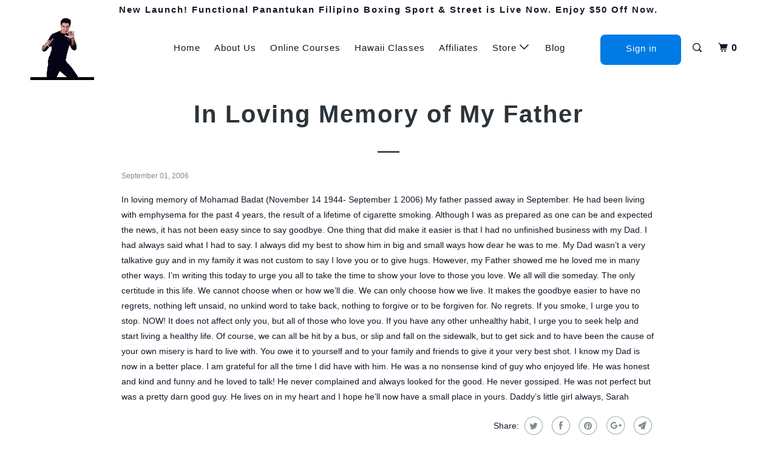

--- FILE ---
content_type: text/html; charset=utf-8
request_url: https://jkdunlimited.com/blogs/magazine-articles/in-loving-memory-of-my-father
body_size: 22593
content:
<!doctype html>
<!--[if lt IE 7 ]> <html class="ie ie6 no-js" lang="en"> <![endif]-->
<!--[if IE 7 ]> <html class="ie ie7 no-js" lang="en"> <![endif]-->
<!--[if IE 8 ]> <html class="ie ie8 no-js" lang="en"> <![endif]-->
<!--[if IE 9 ]> <html class="ie ie9 no-js" lang="en"> <![endif]-->
<!-- [if (gte IE 10)|!(IE)]><! -->
<html lang="en" class="no-js">
  <!-- <![endif] -->
  <head>
 
<meta charset="utf-8">
    <meta http-equiv="cleartype" content="on">
    <meta name="robots" content="index,follow">

    
    <title>
      In Loving Memory of My Father by Sarah Richardson - JKD Unlimited
    </title>

    
      <meta
        name="description"
        content="In loving memory of Mohamad Badat (November 14 1944- September 1 2006) My father passed away in September. He had been living with emphysema for the past 4 years, the result of a lifetime of cigarette smoking. Although I was as prepared as one can be and expected the news, it has not been easy since to say goodbye. One"
      >
    

    <!-- Custom Fonts -->
    

    

<meta name="author" content="JKD Unlimited">
<meta property="og:url" content="https://jkdunlimited.com/blogs/magazine-articles/in-loving-memory-of-my-father">
<meta property="og:site_name" content="JKD Unlimited">


  <meta property="og:type" content="article">
  <meta property="og:title" content="In Loving Memory of My Father">
  
  


  <meta property="og:description" content="In loving memory of Mohamad Badat (November 14 1944- September 1 2006) My father passed away in September. He had been living with emphysema for the past 4 years, the result of a lifetime of cigarette smoking. Although I was as prepared as one can be and expected the news, it has not been easy since to say goodbye. One">




<meta name="twitter:card" content="summary">

  <meta name="twitter:title" content="In Loving Memory of My Father">
  <meta name="twitter:description" content="In loving memory of Mohamad Badat (November 14 1944- September 1 2006) My father passed away in September. He had been living with emphysema for the past 4 years, the result of a lifetime of cigarette smoking. Although I was as prepared as one can be and expected the news, it has not been easy since to say goodbye. One thing that did make it easier is that I had no unfinished business with my Dad. I had always said what I had to say. I always did my best to show him in big and small ways how dear he was to me. My Dad wasn’t a very talkative guy and in my family it was not custom to say I love you or to give hugs. However, my Father showed me he loved me in many other ways.">
  



    
    

    <!-- Mobile Specific Metas -->
    <meta name="HandheldFriendly" content="True">
    <meta name="MobileOptimized" content="320">
    <meta name="viewport" content="width=device-width,initial-scale=1">
    <meta name="theme-color" content="#ffffff">

    <!-- Stylesheets for Parallax 3.3.2 -->
    <link href="//jkdunlimited.com/cdn/shop/t/14/assets/styles.scss.css?v=42489734062823713621752056401" rel="stylesheet" type="text/css" media="all" />

    
      <link rel="shortcut icon" type="image/x-icon" href="//jkdunlimited.com/cdn/shop/files/Favicon_Burton_Richardson_s_Jeet_Kune_Do_Unlimited_patch_32x32.png?v=1679030017">
    

    <link rel="canonical" href="https://jkdunlimited.com/blogs/magazine-articles/in-loving-memory-of-my-father">

    

    <script src="//jkdunlimited.com/cdn/shop/t/14/assets/app.js?v=137778289778448142451751020776" type="text/javascript"></script>

    <!--[if lte IE 8]>
      <link href="//jkdunlimited.com/cdn/shop/t/14/assets/ie.css?v=1024305471161636101739971198" rel="stylesheet" type="text/css" media="all" />
      <script src="//jkdunlimited.com/cdn/shop/t/14/assets/skrollr.ie.js?v=116292453382836155221739971198" type="text/javascript"></script>
    <![endif]-->

    <!-- pxu-sections-js start DO NOT EDIT -->
    <script src="//jkdunlimited.com/cdn/shop/t/14/assets/pxu-sections.js?v=134293646728746377821739971198" defer></script>
    <!-- DO NOT EDIT pxu-sections-js end -->
    <script>window.performance && window.performance.mark && window.performance.mark('shopify.content_for_header.start');</script><meta name="google-site-verification" content="djtCZ_amgzC1O4Gv3XKxHsJvPygUMaFvIOXerqnWm1s">
<meta id="shopify-digital-wallet" name="shopify-digital-wallet" content="/12990943/digital_wallets/dialog">
<meta name="shopify-checkout-api-token" content="94896d006e042668e3f28ebc2fb1eb5d">
<meta id="in-context-paypal-metadata" data-shop-id="12990943" data-venmo-supported="false" data-environment="production" data-locale="en_US" data-paypal-v4="true" data-currency="USD">
<link rel="alternate" type="application/atom+xml" title="Feed" href="/blogs/magazine-articles.atom" />
<script async="async" src="/checkouts/internal/preloads.js?locale=en-US"></script>
<link rel="preconnect" href="https://shop.app" crossorigin="anonymous">
<script async="async" src="https://shop.app/checkouts/internal/preloads.js?locale=en-US&shop_id=12990943" crossorigin="anonymous"></script>
<script id="shopify-features" type="application/json">{"accessToken":"94896d006e042668e3f28ebc2fb1eb5d","betas":["rich-media-storefront-analytics"],"domain":"jkdunlimited.com","predictiveSearch":true,"shopId":12990943,"locale":"en"}</script>
<script>var Shopify = Shopify || {};
Shopify.shop = "jkdunlimited.myshopify.com";
Shopify.locale = "en";
Shopify.currency = {"active":"USD","rate":"1.0"};
Shopify.country = "US";
Shopify.theme = {"name":"Copy of Parallax","id":143668641950,"schema_name":"Parallax","schema_version":"3.3.2","theme_store_id":null,"role":"main"};
Shopify.theme.handle = "null";
Shopify.theme.style = {"id":null,"handle":null};
Shopify.cdnHost = "jkdunlimited.com/cdn";
Shopify.routes = Shopify.routes || {};
Shopify.routes.root = "/";</script>
<script type="module">!function(o){(o.Shopify=o.Shopify||{}).modules=!0}(window);</script>
<script>!function(o){function n(){var o=[];function n(){o.push(Array.prototype.slice.apply(arguments))}return n.q=o,n}var t=o.Shopify=o.Shopify||{};t.loadFeatures=n(),t.autoloadFeatures=n()}(window);</script>
<script>
  window.ShopifyPay = window.ShopifyPay || {};
  window.ShopifyPay.apiHost = "shop.app\/pay";
  window.ShopifyPay.redirectState = null;
</script>
<script id="shop-js-analytics" type="application/json">{"pageType":"article"}</script>
<script defer="defer" async type="module" src="//jkdunlimited.com/cdn/shopifycloud/shop-js/modules/v2/client.init-shop-cart-sync_CGREiBkR.en.esm.js"></script>
<script defer="defer" async type="module" src="//jkdunlimited.com/cdn/shopifycloud/shop-js/modules/v2/chunk.common_Bt2Up4BP.esm.js"></script>
<script type="module">
  await import("//jkdunlimited.com/cdn/shopifycloud/shop-js/modules/v2/client.init-shop-cart-sync_CGREiBkR.en.esm.js");
await import("//jkdunlimited.com/cdn/shopifycloud/shop-js/modules/v2/chunk.common_Bt2Up4BP.esm.js");

  window.Shopify.SignInWithShop?.initShopCartSync?.({"fedCMEnabled":true,"windoidEnabled":true});

</script>
<script>
  window.Shopify = window.Shopify || {};
  if (!window.Shopify.featureAssets) window.Shopify.featureAssets = {};
  window.Shopify.featureAssets['shop-js'] = {"shop-cart-sync":["modules/v2/client.shop-cart-sync_CQNAmp__.en.esm.js","modules/v2/chunk.common_Bt2Up4BP.esm.js"],"init-windoid":["modules/v2/client.init-windoid_BMafEeJe.en.esm.js","modules/v2/chunk.common_Bt2Up4BP.esm.js"],"shop-cash-offers":["modules/v2/client.shop-cash-offers_3d66YIS3.en.esm.js","modules/v2/chunk.common_Bt2Up4BP.esm.js","modules/v2/chunk.modal_Dk0o9ppo.esm.js"],"init-fed-cm":["modules/v2/client.init-fed-cm_B-WG4sqw.en.esm.js","modules/v2/chunk.common_Bt2Up4BP.esm.js"],"shop-toast-manager":["modules/v2/client.shop-toast-manager_DhuhblEJ.en.esm.js","modules/v2/chunk.common_Bt2Up4BP.esm.js"],"shop-button":["modules/v2/client.shop-button_B5xLHL5j.en.esm.js","modules/v2/chunk.common_Bt2Up4BP.esm.js"],"avatar":["modules/v2/client.avatar_BTnouDA3.en.esm.js"],"init-shop-email-lookup-coordinator":["modules/v2/client.init-shop-email-lookup-coordinator_hqFayTDE.en.esm.js","modules/v2/chunk.common_Bt2Up4BP.esm.js"],"init-shop-cart-sync":["modules/v2/client.init-shop-cart-sync_CGREiBkR.en.esm.js","modules/v2/chunk.common_Bt2Up4BP.esm.js"],"shop-login-button":["modules/v2/client.shop-login-button_g5QkWrqe.en.esm.js","modules/v2/chunk.common_Bt2Up4BP.esm.js","modules/v2/chunk.modal_Dk0o9ppo.esm.js"],"pay-button":["modules/v2/client.pay-button_Cuf0bNvL.en.esm.js","modules/v2/chunk.common_Bt2Up4BP.esm.js"],"init-shop-for-new-customer-accounts":["modules/v2/client.init-shop-for-new-customer-accounts_Bxwhl6__.en.esm.js","modules/v2/client.shop-login-button_g5QkWrqe.en.esm.js","modules/v2/chunk.common_Bt2Up4BP.esm.js","modules/v2/chunk.modal_Dk0o9ppo.esm.js"],"init-customer-accounts-sign-up":["modules/v2/client.init-customer-accounts-sign-up_al3d1WE3.en.esm.js","modules/v2/client.shop-login-button_g5QkWrqe.en.esm.js","modules/v2/chunk.common_Bt2Up4BP.esm.js","modules/v2/chunk.modal_Dk0o9ppo.esm.js"],"shop-follow-button":["modules/v2/client.shop-follow-button_B9MutJJO.en.esm.js","modules/v2/chunk.common_Bt2Up4BP.esm.js","modules/v2/chunk.modal_Dk0o9ppo.esm.js"],"checkout-modal":["modules/v2/client.checkout-modal_OBPaeP-J.en.esm.js","modules/v2/chunk.common_Bt2Up4BP.esm.js","modules/v2/chunk.modal_Dk0o9ppo.esm.js"],"init-customer-accounts":["modules/v2/client.init-customer-accounts_Brxa5h1K.en.esm.js","modules/v2/client.shop-login-button_g5QkWrqe.en.esm.js","modules/v2/chunk.common_Bt2Up4BP.esm.js","modules/v2/chunk.modal_Dk0o9ppo.esm.js"],"lead-capture":["modules/v2/client.lead-capture_BBBv1Qpe.en.esm.js","modules/v2/chunk.common_Bt2Up4BP.esm.js","modules/v2/chunk.modal_Dk0o9ppo.esm.js"],"shop-login":["modules/v2/client.shop-login_DoNRI_y4.en.esm.js","modules/v2/chunk.common_Bt2Up4BP.esm.js","modules/v2/chunk.modal_Dk0o9ppo.esm.js"],"payment-terms":["modules/v2/client.payment-terms_BlOJedZ2.en.esm.js","modules/v2/chunk.common_Bt2Up4BP.esm.js","modules/v2/chunk.modal_Dk0o9ppo.esm.js"]};
</script>
<script>(function() {
  var isLoaded = false;
  function asyncLoad() {
    if (isLoaded) return;
    isLoaded = true;
    var urls = ["\/\/cdn.shopify.com\/proxy\/f9d771a62de2407edad42d78518b01ee997e8132ca37a39ed5aa46fb977d9843\/static.cdn.printful.com\/static\/js\/external\/shopify-product-customizer.js?v=0.28\u0026shop=jkdunlimited.myshopify.com\u0026sp-cache-control=cHVibGljLCBtYXgtYWdlPTkwMA","https:\/\/cdn.shopify.com\/s\/files\/1\/0597\/3783\/3627\/files\/tpsectioninstalltm.min.js?v=1738634779\u0026t=tapita-section-script-tags\u0026shop=jkdunlimited.myshopify.com"];
    for (var i = 0; i < urls.length; i++) {
      var s = document.createElement('script');
      s.type = 'text/javascript';
      s.async = true;
      s.src = urls[i];
      var x = document.getElementsByTagName('script')[0];
      x.parentNode.insertBefore(s, x);
    }
  };
  if(window.attachEvent) {
    window.attachEvent('onload', asyncLoad);
  } else {
    window.addEventListener('load', asyncLoad, false);
  }
})();</script>
<script id="__st">var __st={"a":12990943,"offset":-36000,"reqid":"ef98481d-a5f5-4d81-b978-40737a17cdeb-1762601077","pageurl":"jkdunlimited.com\/blogs\/magazine-articles\/in-loving-memory-of-my-father","s":"articles-196214861","u":"2a70a6432af8","p":"article","rtyp":"article","rid":196214861};</script>
<script>window.ShopifyPaypalV4VisibilityTracking = true;</script>
<script id="captcha-bootstrap">!function(){'use strict';const t='contact',e='account',n='new_comment',o=[[t,t],['blogs',n],['comments',n],[t,'customer']],c=[[e,'customer_login'],[e,'guest_login'],[e,'recover_customer_password'],[e,'create_customer']],r=t=>t.map((([t,e])=>`form[action*='/${t}']:not([data-nocaptcha='true']) input[name='form_type'][value='${e}']`)).join(','),a=t=>()=>t?[...document.querySelectorAll(t)].map((t=>t.form)):[];function s(){const t=[...o],e=r(t);return a(e)}const i='password',u='form_key',d=['recaptcha-v3-token','g-recaptcha-response','h-captcha-response',i],f=()=>{try{return window.sessionStorage}catch{return}},m='__shopify_v',_=t=>t.elements[u];function p(t,e,n=!1){try{const o=window.sessionStorage,c=JSON.parse(o.getItem(e)),{data:r}=function(t){const{data:e,action:n}=t;return t[m]||n?{data:e,action:n}:{data:t,action:n}}(c);for(const[e,n]of Object.entries(r))t.elements[e]&&(t.elements[e].value=n);n&&o.removeItem(e)}catch(o){console.error('form repopulation failed',{error:o})}}const l='form_type',E='cptcha';function T(t){t.dataset[E]=!0}const w=window,h=w.document,L='Shopify',v='ce_forms',y='captcha';let A=!1;((t,e)=>{const n=(g='f06e6c50-85a8-45c8-87d0-21a2b65856fe',I='https://cdn.shopify.com/shopifycloud/storefront-forms-hcaptcha/ce_storefront_forms_captcha_hcaptcha.v1.5.2.iife.js',D={infoText:'Protected by hCaptcha',privacyText:'Privacy',termsText:'Terms'},(t,e,n)=>{const o=w[L][v],c=o.bindForm;if(c)return c(t,g,e,D).then(n);var r;o.q.push([[t,g,e,D],n]),r=I,A||(h.body.append(Object.assign(h.createElement('script'),{id:'captcha-provider',async:!0,src:r})),A=!0)});var g,I,D;w[L]=w[L]||{},w[L][v]=w[L][v]||{},w[L][v].q=[],w[L][y]=w[L][y]||{},w[L][y].protect=function(t,e){n(t,void 0,e),T(t)},Object.freeze(w[L][y]),function(t,e,n,w,h,L){const[v,y,A,g]=function(t,e,n){const i=e?o:[],u=t?c:[],d=[...i,...u],f=r(d),m=r(i),_=r(d.filter((([t,e])=>n.includes(e))));return[a(f),a(m),a(_),s()]}(w,h,L),I=t=>{const e=t.target;return e instanceof HTMLFormElement?e:e&&e.form},D=t=>v().includes(t);t.addEventListener('submit',(t=>{const e=I(t);if(!e)return;const n=D(e)&&!e.dataset.hcaptchaBound&&!e.dataset.recaptchaBound,o=_(e),c=g().includes(e)&&(!o||!o.value);(n||c)&&t.preventDefault(),c&&!n&&(function(t){try{if(!f())return;!function(t){const e=f();if(!e)return;const n=_(t);if(!n)return;const o=n.value;o&&e.removeItem(o)}(t);const e=Array.from(Array(32),(()=>Math.random().toString(36)[2])).join('');!function(t,e){_(t)||t.append(Object.assign(document.createElement('input'),{type:'hidden',name:u})),t.elements[u].value=e}(t,e),function(t,e){const n=f();if(!n)return;const o=[...t.querySelectorAll(`input[type='${i}']`)].map((({name:t})=>t)),c=[...d,...o],r={};for(const[a,s]of new FormData(t).entries())c.includes(a)||(r[a]=s);n.setItem(e,JSON.stringify({[m]:1,action:t.action,data:r}))}(t,e)}catch(e){console.error('failed to persist form',e)}}(e),e.submit())}));const S=(t,e)=>{t&&!t.dataset[E]&&(n(t,e.some((e=>e===t))),T(t))};for(const o of['focusin','change'])t.addEventListener(o,(t=>{const e=I(t);D(e)&&S(e,y())}));const B=e.get('form_key'),M=e.get(l),P=B&&M;t.addEventListener('DOMContentLoaded',(()=>{const t=y();if(P)for(const e of t)e.elements[l].value===M&&p(e,B);[...new Set([...A(),...v().filter((t=>'true'===t.dataset.shopifyCaptcha))])].forEach((e=>S(e,t)))}))}(h,new URLSearchParams(w.location.search),n,t,e,['guest_login'])})(!0,!0)}();</script>
<script integrity="sha256-52AcMU7V7pcBOXWImdc/TAGTFKeNjmkeM1Pvks/DTgc=" data-source-attribution="shopify.loadfeatures" defer="defer" src="//jkdunlimited.com/cdn/shopifycloud/storefront/assets/storefront/load_feature-81c60534.js" crossorigin="anonymous"></script>
<script crossorigin="anonymous" defer="defer" src="//jkdunlimited.com/cdn/shopifycloud/storefront/assets/shopify_pay/storefront-65b4c6d7.js?v=20250812"></script>
<script data-source-attribution="shopify.dynamic_checkout.dynamic.init">var Shopify=Shopify||{};Shopify.PaymentButton=Shopify.PaymentButton||{isStorefrontPortableWallets:!0,init:function(){window.Shopify.PaymentButton.init=function(){};var t=document.createElement("script");t.src="https://jkdunlimited.com/cdn/shopifycloud/portable-wallets/latest/portable-wallets.en.js",t.type="module",document.head.appendChild(t)}};
</script>
<script data-source-attribution="shopify.dynamic_checkout.buyer_consent">
  function portableWalletsHideBuyerConsent(e){var t=document.getElementById("shopify-buyer-consent"),n=document.getElementById("shopify-subscription-policy-button");t&&n&&(t.classList.add("hidden"),t.setAttribute("aria-hidden","true"),n.removeEventListener("click",e))}function portableWalletsShowBuyerConsent(e){var t=document.getElementById("shopify-buyer-consent"),n=document.getElementById("shopify-subscription-policy-button");t&&n&&(t.classList.remove("hidden"),t.removeAttribute("aria-hidden"),n.addEventListener("click",e))}window.Shopify?.PaymentButton&&(window.Shopify.PaymentButton.hideBuyerConsent=portableWalletsHideBuyerConsent,window.Shopify.PaymentButton.showBuyerConsent=portableWalletsShowBuyerConsent);
</script>
<script data-source-attribution="shopify.dynamic_checkout.cart.bootstrap">document.addEventListener("DOMContentLoaded",(function(){function t(){return document.querySelector("shopify-accelerated-checkout-cart, shopify-accelerated-checkout")}if(t())Shopify.PaymentButton.init();else{new MutationObserver((function(e,n){t()&&(Shopify.PaymentButton.init(),n.disconnect())})).observe(document.body,{childList:!0,subtree:!0})}}));
</script>
<link id="shopify-accelerated-checkout-styles" rel="stylesheet" media="screen" href="https://jkdunlimited.com/cdn/shopifycloud/portable-wallets/latest/accelerated-checkout-backwards-compat.css" crossorigin="anonymous">
<style id="shopify-accelerated-checkout-cart">
        #shopify-buyer-consent {
  margin-top: 1em;
  display: inline-block;
  width: 100%;
}

#shopify-buyer-consent.hidden {
  display: none;
}

#shopify-subscription-policy-button {
  background: none;
  border: none;
  padding: 0;
  text-decoration: underline;
  font-size: inherit;
  cursor: pointer;
}

#shopify-subscription-policy-button::before {
  box-shadow: none;
}

      </style>

<script>window.performance && window.performance.mark && window.performance.mark('shopify.content_for_header.end');</script>
    <!-- pxu-sections-css start DO NOT EDIT -->
    <link href="//jkdunlimited.com/cdn/shop/t/14/assets/pxu-sections.css?v=84821930138579763911739971198" rel="stylesheet" type="text/css" media="all" />
    <!-- DO NOT EDIT pxu-sections-css end -->
  <!-- BEGIN app block: shopify://apps/ecomposer-builder/blocks/app-embed/a0fc26e1-7741-4773-8b27-39389b4fb4a0 --><!-- DNS Prefetch & Preconnect -->
<link rel="preconnect" href="https://cdn.ecomposer.app" crossorigin>
<link rel="dns-prefetch" href="https://cdn.ecomposer.app">
<link rel="preload" href="https://cdn.ecomposer.app/vendors/css/ecom-base.css?v=1.8" as="style">
<link rel="prefetch" href="https://cdn.ecomposer.app/vendors/css/ecom-swiper@11.css" as="style">
<link rel="prefetch" href="https://cdn.ecomposer.app/vendors/js/ecom-swiper@11.0.5.js" as="script">
<link rel="prefetch" href="https://cdn.ecomposer.app/vendors/js/ecom_modal.js" as="script">

<!-- Global CSS --><!--ECOM-EMBED-->
  <style id="ecom-global-css" class="ecom-global-css">/**ECOM-INSERT-CSS**/.ecom-section > div.core__row--columns{max-width: 1200px;}.ecom-column>div.core__column--wrapper{padding: 20px;}div.core__blocks--body>div.ecom-block.elmspace:not(:first-child){margin-top: 20px;}:root{--ecom-global-colors-primary:#ffffff;--ecom-global-colors-secondary:#ffffff;--ecom-global-colors-text:#ffffff;--ecom-global-colors-accent:#ffffff;--ecom-global-typography-h1-font-weight:600;--ecom-global-typography-h1-font-size:72px;--ecom-global-typography-h1-line-height:90px;--ecom-global-typography-h1-letter-spacing:-0.02em;--ecom-global-typography-h2-font-weight:600;--ecom-global-typography-h2-font-size:60px;--ecom-global-typography-h2-line-height:72px;--ecom-global-typography-h2-letter-spacing:-0.02em;--ecom-global-typography-h3-font-weight:600;--ecom-global-typography-h3-font-size:48px;--ecom-global-typography-h3-line-height:60px;--ecom-global-typography-h3-letter-spacing:-0.02em;--ecom-global-typography-h4-font-weight:600;--ecom-global-typography-h4-font-size:36px;--ecom-global-typography-h4-line-height:44px;--ecom-global-typography-h4-letter-spacing:-0.02em;--ecom-global-typography-h5-font-weight:600;--ecom-global-typography-h5-font-size:30px;--ecom-global-typography-h5-line-height:38px;--ecom-global-typography-h6-font-weight:600;--ecom-global-typography-h6-font-size:24px;--ecom-global-typography-h6-line-height:32px;--ecom-global-typography-h7-font-weight:400;--ecom-global-typography-h7-font-size:18px;--ecom-global-typography-h7-line-height:28px;}</style>
  <!--/ECOM-EMBED--><!-- Custom CSS & JS --><!-- Open Graph Meta Tags for Pages --><!-- Critical Inline Styles -->
<style class="ecom-theme-helper">.ecom-animation{opacity:0}.ecom-animation.animate,.ecom-animation.ecom-animated{opacity:1}.ecom-cart-popup{display:grid;position:fixed;inset:0;z-index:9999999;align-content:center;padding:5px;justify-content:center;align-items:center;justify-items:center}.ecom-cart-popup::before{content:' ';position:absolute;background:#e5e5e5b3;inset:0}.ecom-ajax-loading{cursor:not-allowed;pointer-events:none;opacity:.6}#ecom-toast{visibility:hidden;max-width:50px;height:60px;margin:auto;background-color:#333;color:#fff;text-align:center;border-radius:2px;position:fixed;z-index:1;left:0;right:0;bottom:30px;font-size:17px;display:grid;grid-template-columns:50px auto;align-items:center;justify-content:start;align-content:center;justify-items:start}#ecom-toast.ecom-toast-show{visibility:visible;animation:ecomFadein .5s,ecomExpand .5s .5s,ecomStay 3s 1s,ecomShrink .5s 4s,ecomFadeout .5s 4.5s}#ecom-toast #ecom-toast-icon{width:50px;height:100%;box-sizing:border-box;background-color:#111;color:#fff;padding:5px}#ecom-toast .ecom-toast-icon-svg{width:100%;height:100%;position:relative;vertical-align:middle;margin:auto;text-align:center}#ecom-toast #ecom-toast-desc{color:#fff;padding:16px;overflow:hidden;white-space:nowrap}@media(max-width:768px){#ecom-toast #ecom-toast-desc{white-space:normal;min-width:250px}#ecom-toast{height:auto;min-height:60px}}.ecom__column-full-height{height:100%}@keyframes ecomFadein{from{bottom:0;opacity:0}to{bottom:30px;opacity:1}}@keyframes ecomExpand{from{min-width:50px}to{min-width:var(--ecom-max-width)}}@keyframes ecomStay{from{min-width:var(--ecom-max-width)}to{min-width:var(--ecom-max-width)}}@keyframes ecomShrink{from{min-width:var(--ecom-max-width)}to{min-width:50px}}@keyframes ecomFadeout{from{bottom:30px;opacity:1}to{bottom:60px;opacity:0}}</style>


<!-- EComposer Config Script -->
<script id="ecom-theme-helpers" async>
window.EComposer=window.EComposer||{};(function(){if(!this.configs)this.configs={};this.configs.ajax_cart={enable:false};this.customer=false;this.proxy_path='/apps/ecomposer-visual-page-builder';
this.popupScriptUrl='https://cdn.shopify.com/extensions/019a5c81-859e-72f9-9fd3-77b8558723e8/ecomposer-70/assets/ecom_popup.js';
this.routes={domain:'https://jkdunlimited.com',root_url:'/',collections_url:'/collections',all_products_collection_url:'/collections/all',cart_url:'/cart',cart_add_url:'/cart/add',cart_change_url:'/cart/change',cart_clear_url:'/cart/clear',cart_update_url:'/cart/update',product_recommendations_url:'/recommendations/products'};
this.queryParams={};
if(window.location.search.length){new URLSearchParams(window.location.search).forEach((value,key)=>{this.queryParams[key]=value})}
this.money_format="${{amount}}";
this.money_with_currency_format="${{amount}} USD";
this.currencyCodeEnabled=null;this.abTestingData = [];this.formatMoney=function(t,e){const r=this.currencyCodeEnabled?this.money_with_currency_format:this.money_format;function a(t,e){return void 0===t?e:t}function o(t,e,r,o){if(e=a(e,2),r=a(r,","),o=a(o,"."),isNaN(t)||null==t)return 0;var n=(t=(t/100).toFixed(e)).split(".");return n[0].replace(/(\d)(?=(\d\d\d)+(?!\d))/g,"$1"+r)+(n[1]?o+n[1]:"")}"string"==typeof t&&(t=t.replace(".",""));var n="",i=/\{\{\s*(\w+)\s*\}\}/,s=e||r;switch(s.match(i)[1]){case"amount":n=o(t,2);break;case"amount_no_decimals":n=o(t,0);break;case"amount_with_comma_separator":n=o(t,2,".",",");break;case"amount_with_space_separator":n=o(t,2," ",",");break;case"amount_with_period_and_space_separator":n=o(t,2," ",".");break;case"amount_no_decimals_with_comma_separator":n=o(t,0,".",",");break;case"amount_no_decimals_with_space_separator":n=o(t,0," ");break;case"amount_with_apostrophe_separator":n=o(t,2,"'",".")}return s.replace(i,n)};
this.resizeImage=function(t,e){try{if(!e||"original"==e||"full"==e||"master"==e)return t;if(-1!==t.indexOf("cdn.shopify.com")||-1!==t.indexOf("/cdn/shop/")){var r=t.match(/\.(jpg|jpeg|gif|png|bmp|bitmap|tiff|tif|webp)((\#[0-9a-z\-]+)?(\?v=.*)?)?$/gim);if(null==r)return null;var a=t.split(r[0]),o=r[0];return a[0]+"_"+e+o}}catch(r){return t}return t};
this.getProduct=function(t){if(!t)return!1;let e=("/"===this.routes.root_url?"":this.routes.root_url)+"/products/"+t+".js?shop="+Shopify.shop;return window.ECOM_LIVE&&(e="/shop/builder/ajax/ecom-proxy/products/"+t+"?shop="+Shopify.shop),window.fetch(e,{headers:{"Content-Type":"application/json"}}).then(t=>t.ok?t.json():false)};
const u=new URLSearchParams(window.location.search);if(u.has("ecom-redirect")){const r=u.get("ecom-redirect");if(r){let d;try{d=decodeURIComponent(r)}catch{return}d=d.trim().replace(/[\r\n\t]/g,"");if(d.length>2e3)return;const p=["javascript:","data:","vbscript:","file:","ftp:","mailto:","tel:","sms:","chrome:","chrome-extension:","moz-extension:","ms-browser-extension:"],l=d.toLowerCase();for(const o of p)if(l.includes(o))return;const x=[/<script/i,/<\/script/i,/javascript:/i,/vbscript:/i,/onload=/i,/onerror=/i,/onclick=/i,/onmouseover=/i,/onfocus=/i,/onblur=/i,/onsubmit=/i,/onchange=/i,/alert\s*\(/i,/confirm\s*\(/i,/prompt\s*\(/i,/document\./i,/window\./i,/eval\s*\(/i];for(const t of x)if(t.test(d))return;if(d.startsWith("/")&&!d.startsWith("//")){if(!/^[a-zA-Z0-9\-._~:/?#[\]@!$&'()*+,;=%]+$/.test(d))return;if(d.includes("../")||d.includes("./"))return;window.location.href=d;return}if(!d.includes("://")&&!d.startsWith("//")){if(!/^[a-zA-Z0-9\-._~:/?#[\]@!$&'()*+,;=%]+$/.test(d))return;if(d.includes("../")||d.includes("./"))return;window.location.href="/"+d;return}let n;try{n=new URL(d)}catch{return}if(!["http:","https:"].includes(n.protocol))return;if(n.port&&(parseInt(n.port)<1||parseInt(n.port)>65535))return;const a=[window.location.hostname];if(a.includes(n.hostname)&&(n.href===d||n.toString()===d))window.location.href=d}}
}).bind(window.EComposer)();
if(window.Shopify&&window.Shopify.designMode&&window.top&&window.top.opener){window.addEventListener("load",function(){window.top.opener.postMessage({action:"ecomposer:loaded"},"*")})}
</script>

<!-- Quickview Script -->
<script id="ecom-theme-quickview" async>
window.EComposer=window.EComposer||{};(function(){this.initQuickview=function(){var enable_qv=false;const qv_wrapper_script=document.querySelector('#ecom-quickview-template-html');if(!qv_wrapper_script)return;const ecom_quickview=document.createElement('div');ecom_quickview.classList.add('ecom-quickview');ecom_quickview.innerHTML=qv_wrapper_script.innerHTML;document.body.prepend(ecom_quickview);const qv_wrapper=ecom_quickview.querySelector('.ecom-quickview__wrapper');const ecomQuickview=function(e){let t=qv_wrapper.querySelector(".ecom-quickview__content-data");if(t){let i=document.createRange().createContextualFragment(e);t.innerHTML="",t.append(i),qv_wrapper.classList.add("ecom-open");let c=new CustomEvent("ecom:quickview:init",{detail:{wrapper:qv_wrapper}});document.dispatchEvent(c),setTimeout(function(){qv_wrapper.classList.add("ecom-display")},500),closeQuickview(t)}},closeQuickview=function(e){let t=qv_wrapper.querySelector(".ecom-quickview__close-btn"),i=qv_wrapper.querySelector(".ecom-quickview__content");function c(t){let o=t.target;do{if(o==i||o&&o.classList&&o.classList.contains("ecom-modal"))return;o=o.parentNode}while(o);o!=i&&(qv_wrapper.classList.add("ecom-remove"),qv_wrapper.classList.remove("ecom-open","ecom-display","ecom-remove"),setTimeout(function(){e.innerHTML=""},300),document.removeEventListener("click",c),document.removeEventListener("keydown",n))}function n(t){(t.isComposing||27===t.keyCode)&&(qv_wrapper.classList.add("ecom-remove"),qv_wrapper.classList.remove("ecom-open","ecom-display","ecom-remove"),setTimeout(function(){e.innerHTML=""},300),document.removeEventListener("keydown",n),document.removeEventListener("click",c))}t&&t.addEventListener("click",function(t){t.preventDefault(),document.removeEventListener("click",c),document.removeEventListener("keydown",n),qv_wrapper.classList.add("ecom-remove"),qv_wrapper.classList.remove("ecom-open","ecom-display","ecom-remove"),setTimeout(function(){e.innerHTML=""},300)}),document.addEventListener("click",c),document.addEventListener("keydown",n)};function quickViewHandler(e){e&&e.preventDefault();let t=this;t.classList&&t.classList.add("ecom-loading");let i=t.classList?t.getAttribute("href"):window.location.pathname;if(i){if(window.location.search.includes("ecom_template_id")){let c=new URLSearchParams(location.search);i=window.location.pathname+"?section_id="+c.get("ecom_template_id")}else i+=(i.includes("?")?"&":"?")+"section_id=ecom-default-template-quickview";fetch(i).then(function(e){return 200==e.status?e.text():window.document.querySelector("#admin-bar-iframe")?(404==e.status?alert("Please create Ecomposer quickview template first!"):alert("Have some problem with quickview!"),t.classList&&t.classList.remove("ecom-loading"),!1):void window.open(new URL(i).pathname,"_blank")}).then(function(e){e&&(ecomQuickview(e),setTimeout(function(){t.classList&&t.classList.remove("ecom-loading")},300))}).catch(function(e){})}}
if(window.location.search.includes('ecom_template_id')){setTimeout(quickViewHandler,1000)}
if(enable_qv){const qv_buttons=document.querySelectorAll('.ecom-product-quickview');if(qv_buttons.length>0){qv_buttons.forEach(function(button,index){button.addEventListener('click',quickViewHandler)})}}
}}).bind(window.EComposer)();
</script>

<!-- Quickview Template -->
<script type="text/template" id="ecom-quickview-template-html">
<div class="ecom-quickview__wrapper ecom-dn"><div class="ecom-quickview__container"><div class="ecom-quickview__content"><div class="ecom-quickview__content-inner"><div class="ecom-quickview__content-data"></div></div><span class="ecom-quickview__close-btn"><svg version="1.1" xmlns="http://www.w3.org/2000/svg" width="32" height="32" viewBox="0 0 32 32"><path d="M10.722 9.969l-0.754 0.754 5.278 5.278-5.253 5.253 0.754 0.754 5.253-5.253 5.253 5.253 0.754-0.754-5.253-5.253 5.278-5.278-0.754-0.754-5.278 5.278z" fill="#000000"></path></svg></span></div></div></div>
</script>

<!-- Quickview Styles -->
<style class="ecom-theme-quickview">.ecom-quickview .ecom-animation{opacity:1}.ecom-quickview__wrapper{opacity:0;display:none;pointer-events:none}.ecom-quickview__wrapper.ecom-open{position:fixed;top:0;left:0;right:0;bottom:0;display:block;pointer-events:auto;z-index:100000;outline:0!important;-webkit-backface-visibility:hidden;opacity:1;transition:all .1s}.ecom-quickview__container{text-align:center;position:absolute;width:100%;height:100%;left:0;top:0;padding:0 8px;box-sizing:border-box;opacity:0;background-color:rgba(0,0,0,.8);transition:opacity .1s}.ecom-quickview__container:before{content:"";display:inline-block;height:100%;vertical-align:middle}.ecom-quickview__wrapper.ecom-display .ecom-quickview__content{visibility:visible;opacity:1;transform:none}.ecom-quickview__content{position:relative;display:inline-block;opacity:0;visibility:hidden;transition:transform .1s,opacity .1s;transform:translateX(-100px)}.ecom-quickview__content-inner{position:relative;display:inline-block;vertical-align:middle;margin:0 auto;text-align:left;z-index:999;overflow-y:auto;max-height:80vh}.ecom-quickview__content-data>.shopify-section{margin:0 auto;max-width:980px;overflow:hidden;position:relative;background-color:#fff;opacity:0}.ecom-quickview__wrapper.ecom-display .ecom-quickview__content-data>.shopify-section{opacity:1;transform:none}.ecom-quickview__wrapper.ecom-display .ecom-quickview__container{opacity:1}.ecom-quickview__wrapper.ecom-remove #shopify-section-ecom-default-template-quickview{opacity:0;transform:translateX(100px)}.ecom-quickview__close-btn{position:fixed!important;top:0;right:0;transform:none;background-color:transparent;color:#000;opacity:0;width:40px;height:40px;transition:.25s;z-index:9999;stroke:#fff}.ecom-quickview__wrapper.ecom-display .ecom-quickview__close-btn{opacity:1}.ecom-quickview__close-btn:hover{cursor:pointer}@media screen and (max-width:1024px){.ecom-quickview__content{position:absolute;inset:0;margin:50px 15px;display:flex}.ecom-quickview__close-btn{right:0}}.ecom-toast-icon-info{display:none}.ecom-toast-error .ecom-toast-icon-info{display:inline!important}.ecom-toast-error .ecom-toast-icon-success{display:none!important}.ecom-toast-icon-success{fill:#fff;width:35px}</style>

<!-- Toast Template -->
<script type="text/template" id="ecom-template-html"><!-- BEGIN app snippet: ecom-toast --><div id="ecom-toast"><div id="ecom-toast-icon"><svg xmlns="http://www.w3.org/2000/svg" class="ecom-toast-icon-svg ecom-toast-icon-info" fill="none" viewBox="0 0 24 24" stroke="currentColor"><path stroke-linecap="round" stroke-linejoin="round" stroke-width="2" d="M13 16h-1v-4h-1m1-4h.01M21 12a9 9 0 11-18 0 9 9 0 0118 0z"/></svg>
<svg class="ecom-toast-icon-svg ecom-toast-icon-success" xmlns="http://www.w3.org/2000/svg" viewBox="0 0 512 512"><path d="M256 8C119 8 8 119 8 256s111 248 248 248 248-111 248-248S393 8 256 8zm0 48c110.5 0 200 89.5 200 200 0 110.5-89.5 200-200 200-110.5 0-200-89.5-200-200 0-110.5 89.5-200 200-200m140.2 130.3l-22.5-22.7c-4.7-4.7-12.3-4.7-17-.1L215.3 303.7l-59.8-60.3c-4.7-4.7-12.3-4.7-17-.1l-22.7 22.5c-4.7 4.7-4.7 12.3-.1 17l90.8 91.5c4.7 4.7 12.3 4.7 17 .1l172.6-171.2c4.7-4.7 4.7-12.3 .1-17z"/></svg>
</div><div id="ecom-toast-desc"></div></div><!-- END app snippet --></script><!-- END app block --><link href="https://cdn.shopify.com/extensions/390855b9-343e-4879-bbbc-f2bbad27a992/audien-reviews-208/assets/audien_review.css" rel="stylesheet" type="text/css" media="all">
<script src="https://cdn.shopify.com/extensions/9118a869-43ed-4a7b-9a43-d1dbca3b0281/forms-2271/assets/shopify-forms-loader.js" type="text/javascript" defer="defer"></script>
<script src="https://cdn.shopify.com/extensions/019a5c81-859e-72f9-9fd3-77b8558723e8/ecomposer-70/assets/ecom.js" type="text/javascript" defer="defer"></script>
<link href="https://monorail-edge.shopifysvc.com" rel="dns-prefetch">
<script>(function(){if ("sendBeacon" in navigator && "performance" in window) {try {var session_token_from_headers = performance.getEntriesByType('navigation')[0].serverTiming.find(x => x.name == '_s').description;} catch {var session_token_from_headers = undefined;}var session_cookie_matches = document.cookie.match(/_shopify_s=([^;]*)/);var session_token_from_cookie = session_cookie_matches && session_cookie_matches.length === 2 ? session_cookie_matches[1] : "";var session_token = session_token_from_headers || session_token_from_cookie || "";function handle_abandonment_event(e) {var entries = performance.getEntries().filter(function(entry) {return /monorail-edge.shopifysvc.com/.test(entry.name);});if (!window.abandonment_tracked && entries.length === 0) {window.abandonment_tracked = true;var currentMs = Date.now();var navigation_start = performance.timing.navigationStart;var payload = {shop_id: 12990943,url: window.location.href,navigation_start,duration: currentMs - navigation_start,session_token,page_type: "article"};window.navigator.sendBeacon("https://monorail-edge.shopifysvc.com/v1/produce", JSON.stringify({schema_id: "online_store_buyer_site_abandonment/1.1",payload: payload,metadata: {event_created_at_ms: currentMs,event_sent_at_ms: currentMs}}));}}window.addEventListener('pagehide', handle_abandonment_event);}}());</script>
<script id="web-pixels-manager-setup">(function e(e,d,r,n,o){if(void 0===o&&(o={}),!Boolean(null===(a=null===(i=window.Shopify)||void 0===i?void 0:i.analytics)||void 0===a?void 0:a.replayQueue)){var i,a;window.Shopify=window.Shopify||{};var t=window.Shopify;t.analytics=t.analytics||{};var s=t.analytics;s.replayQueue=[],s.publish=function(e,d,r){return s.replayQueue.push([e,d,r]),!0};try{self.performance.mark("wpm:start")}catch(e){}var l=function(){var e={modern:/Edge?\/(1{2}[4-9]|1[2-9]\d|[2-9]\d{2}|\d{4,})\.\d+(\.\d+|)|Firefox\/(1{2}[4-9]|1[2-9]\d|[2-9]\d{2}|\d{4,})\.\d+(\.\d+|)|Chrom(ium|e)\/(9{2}|\d{3,})\.\d+(\.\d+|)|(Maci|X1{2}).+ Version\/(15\.\d+|(1[6-9]|[2-9]\d|\d{3,})\.\d+)([,.]\d+|)( \(\w+\)|)( Mobile\/\w+|) Safari\/|Chrome.+OPR\/(9{2}|\d{3,})\.\d+\.\d+|(CPU[ +]OS|iPhone[ +]OS|CPU[ +]iPhone|CPU IPhone OS|CPU iPad OS)[ +]+(15[._]\d+|(1[6-9]|[2-9]\d|\d{3,})[._]\d+)([._]\d+|)|Android:?[ /-](13[3-9]|1[4-9]\d|[2-9]\d{2}|\d{4,})(\.\d+|)(\.\d+|)|Android.+Firefox\/(13[5-9]|1[4-9]\d|[2-9]\d{2}|\d{4,})\.\d+(\.\d+|)|Android.+Chrom(ium|e)\/(13[3-9]|1[4-9]\d|[2-9]\d{2}|\d{4,})\.\d+(\.\d+|)|SamsungBrowser\/([2-9]\d|\d{3,})\.\d+/,legacy:/Edge?\/(1[6-9]|[2-9]\d|\d{3,})\.\d+(\.\d+|)|Firefox\/(5[4-9]|[6-9]\d|\d{3,})\.\d+(\.\d+|)|Chrom(ium|e)\/(5[1-9]|[6-9]\d|\d{3,})\.\d+(\.\d+|)([\d.]+$|.*Safari\/(?![\d.]+ Edge\/[\d.]+$))|(Maci|X1{2}).+ Version\/(10\.\d+|(1[1-9]|[2-9]\d|\d{3,})\.\d+)([,.]\d+|)( \(\w+\)|)( Mobile\/\w+|) Safari\/|Chrome.+OPR\/(3[89]|[4-9]\d|\d{3,})\.\d+\.\d+|(CPU[ +]OS|iPhone[ +]OS|CPU[ +]iPhone|CPU IPhone OS|CPU iPad OS)[ +]+(10[._]\d+|(1[1-9]|[2-9]\d|\d{3,})[._]\d+)([._]\d+|)|Android:?[ /-](13[3-9]|1[4-9]\d|[2-9]\d{2}|\d{4,})(\.\d+|)(\.\d+|)|Mobile Safari.+OPR\/([89]\d|\d{3,})\.\d+\.\d+|Android.+Firefox\/(13[5-9]|1[4-9]\d|[2-9]\d{2}|\d{4,})\.\d+(\.\d+|)|Android.+Chrom(ium|e)\/(13[3-9]|1[4-9]\d|[2-9]\d{2}|\d{4,})\.\d+(\.\d+|)|Android.+(UC? ?Browser|UCWEB|U3)[ /]?(15\.([5-9]|\d{2,})|(1[6-9]|[2-9]\d|\d{3,})\.\d+)\.\d+|SamsungBrowser\/(5\.\d+|([6-9]|\d{2,})\.\d+)|Android.+MQ{2}Browser\/(14(\.(9|\d{2,})|)|(1[5-9]|[2-9]\d|\d{3,})(\.\d+|))(\.\d+|)|K[Aa][Ii]OS\/(3\.\d+|([4-9]|\d{2,})\.\d+)(\.\d+|)/},d=e.modern,r=e.legacy,n=navigator.userAgent;return n.match(d)?"modern":n.match(r)?"legacy":"unknown"}(),u="modern"===l?"modern":"legacy",c=(null!=n?n:{modern:"",legacy:""})[u],f=function(e){return[e.baseUrl,"/wpm","/b",e.hashVersion,"modern"===e.buildTarget?"m":"l",".js"].join("")}({baseUrl:d,hashVersion:r,buildTarget:u}),m=function(e){var d=e.version,r=e.bundleTarget,n=e.surface,o=e.pageUrl,i=e.monorailEndpoint;return{emit:function(e){var a=e.status,t=e.errorMsg,s=(new Date).getTime(),l=JSON.stringify({metadata:{event_sent_at_ms:s},events:[{schema_id:"web_pixels_manager_load/3.1",payload:{version:d,bundle_target:r,page_url:o,status:a,surface:n,error_msg:t},metadata:{event_created_at_ms:s}}]});if(!i)return console&&console.warn&&console.warn("[Web Pixels Manager] No Monorail endpoint provided, skipping logging."),!1;try{return self.navigator.sendBeacon.bind(self.navigator)(i,l)}catch(e){}var u=new XMLHttpRequest;try{return u.open("POST",i,!0),u.setRequestHeader("Content-Type","text/plain"),u.send(l),!0}catch(e){return console&&console.warn&&console.warn("[Web Pixels Manager] Got an unhandled error while logging to Monorail."),!1}}}}({version:r,bundleTarget:l,surface:e.surface,pageUrl:self.location.href,monorailEndpoint:e.monorailEndpoint});try{o.browserTarget=l,function(e){var d=e.src,r=e.async,n=void 0===r||r,o=e.onload,i=e.onerror,a=e.sri,t=e.scriptDataAttributes,s=void 0===t?{}:t,l=document.createElement("script"),u=document.querySelector("head"),c=document.querySelector("body");if(l.async=n,l.src=d,a&&(l.integrity=a,l.crossOrigin="anonymous"),s)for(var f in s)if(Object.prototype.hasOwnProperty.call(s,f))try{l.dataset[f]=s[f]}catch(e){}if(o&&l.addEventListener("load",o),i&&l.addEventListener("error",i),u)u.appendChild(l);else{if(!c)throw new Error("Did not find a head or body element to append the script");c.appendChild(l)}}({src:f,async:!0,onload:function(){if(!function(){var e,d;return Boolean(null===(d=null===(e=window.Shopify)||void 0===e?void 0:e.analytics)||void 0===d?void 0:d.initialized)}()){var d=window.webPixelsManager.init(e)||void 0;if(d){var r=window.Shopify.analytics;r.replayQueue.forEach((function(e){var r=e[0],n=e[1],o=e[2];d.publishCustomEvent(r,n,o)})),r.replayQueue=[],r.publish=d.publishCustomEvent,r.visitor=d.visitor,r.initialized=!0}}},onerror:function(){return m.emit({status:"failed",errorMsg:"".concat(f," has failed to load")})},sri:function(e){var d=/^sha384-[A-Za-z0-9+/=]+$/;return"string"==typeof e&&d.test(e)}(c)?c:"",scriptDataAttributes:o}),m.emit({status:"loading"})}catch(e){m.emit({status:"failed",errorMsg:(null==e?void 0:e.message)||"Unknown error"})}}})({shopId: 12990943,storefrontBaseUrl: "https://jkdunlimited.com",extensionsBaseUrl: "https://extensions.shopifycdn.com/cdn/shopifycloud/web-pixels-manager",monorailEndpoint: "https://monorail-edge.shopifysvc.com/unstable/produce_batch",surface: "storefront-renderer",enabledBetaFlags: ["2dca8a86"],webPixelsConfigList: [{"id":"1316749470","configuration":"{\"storeIdentity\":\"jkdunlimited.myshopify.com\",\"baseURL\":\"https:\\\/\\\/api.printful.com\\\/shopify-pixels\"}","eventPayloadVersion":"v1","runtimeContext":"STRICT","scriptVersion":"74f275712857ab41bea9d998dcb2f9da","type":"APP","apiClientId":156624,"privacyPurposes":["ANALYTICS","MARKETING","SALE_OF_DATA"],"dataSharingAdjustments":{"protectedCustomerApprovalScopes":["read_customer_address","read_customer_email","read_customer_name","read_customer_personal_data","read_customer_phone"]}},{"id":"shopify-app-pixel","configuration":"{}","eventPayloadVersion":"v1","runtimeContext":"STRICT","scriptVersion":"0450","apiClientId":"shopify-pixel","type":"APP","privacyPurposes":["ANALYTICS","MARKETING"]},{"id":"shopify-custom-pixel","eventPayloadVersion":"v1","runtimeContext":"LAX","scriptVersion":"0450","apiClientId":"shopify-pixel","type":"CUSTOM","privacyPurposes":["ANALYTICS","MARKETING"]}],isMerchantRequest: false,initData: {"shop":{"name":"JKD Unlimited","paymentSettings":{"currencyCode":"USD"},"myshopifyDomain":"jkdunlimited.myshopify.com","countryCode":"US","storefrontUrl":"https:\/\/jkdunlimited.com"},"customer":null,"cart":null,"checkout":null,"productVariants":[],"purchasingCompany":null},},"https://jkdunlimited.com/cdn","ae1676cfwd2530674p4253c800m34e853cb",{"modern":"","legacy":""},{"shopId":"12990943","storefrontBaseUrl":"https:\/\/jkdunlimited.com","extensionBaseUrl":"https:\/\/extensions.shopifycdn.com\/cdn\/shopifycloud\/web-pixels-manager","surface":"storefront-renderer","enabledBetaFlags":"[\"2dca8a86\"]","isMerchantRequest":"false","hashVersion":"ae1676cfwd2530674p4253c800m34e853cb","publish":"custom","events":"[[\"page_viewed\",{}]]"});</script><script>
  window.ShopifyAnalytics = window.ShopifyAnalytics || {};
  window.ShopifyAnalytics.meta = window.ShopifyAnalytics.meta || {};
  window.ShopifyAnalytics.meta.currency = 'USD';
  var meta = {"page":{"pageType":"article","resourceType":"article","resourceId":196214861}};
  for (var attr in meta) {
    window.ShopifyAnalytics.meta[attr] = meta[attr];
  }
</script>
<script class="analytics">
  (function () {
    var customDocumentWrite = function(content) {
      var jquery = null;

      if (window.jQuery) {
        jquery = window.jQuery;
      } else if (window.Checkout && window.Checkout.$) {
        jquery = window.Checkout.$;
      }

      if (jquery) {
        jquery('body').append(content);
      }
    };

    var hasLoggedConversion = function(token) {
      if (token) {
        return document.cookie.indexOf('loggedConversion=' + token) !== -1;
      }
      return false;
    }

    var setCookieIfConversion = function(token) {
      if (token) {
        var twoMonthsFromNow = new Date(Date.now());
        twoMonthsFromNow.setMonth(twoMonthsFromNow.getMonth() + 2);

        document.cookie = 'loggedConversion=' + token + '; expires=' + twoMonthsFromNow;
      }
    }

    var trekkie = window.ShopifyAnalytics.lib = window.trekkie = window.trekkie || [];
    if (trekkie.integrations) {
      return;
    }
    trekkie.methods = [
      'identify',
      'page',
      'ready',
      'track',
      'trackForm',
      'trackLink'
    ];
    trekkie.factory = function(method) {
      return function() {
        var args = Array.prototype.slice.call(arguments);
        args.unshift(method);
        trekkie.push(args);
        return trekkie;
      };
    };
    for (var i = 0; i < trekkie.methods.length; i++) {
      var key = trekkie.methods[i];
      trekkie[key] = trekkie.factory(key);
    }
    trekkie.load = function(config) {
      trekkie.config = config || {};
      trekkie.config.initialDocumentCookie = document.cookie;
      var first = document.getElementsByTagName('script')[0];
      var script = document.createElement('script');
      script.type = 'text/javascript';
      script.onerror = function(e) {
        var scriptFallback = document.createElement('script');
        scriptFallback.type = 'text/javascript';
        scriptFallback.onerror = function(error) {
                var Monorail = {
      produce: function produce(monorailDomain, schemaId, payload) {
        var currentMs = new Date().getTime();
        var event = {
          schema_id: schemaId,
          payload: payload,
          metadata: {
            event_created_at_ms: currentMs,
            event_sent_at_ms: currentMs
          }
        };
        return Monorail.sendRequest("https://" + monorailDomain + "/v1/produce", JSON.stringify(event));
      },
      sendRequest: function sendRequest(endpointUrl, payload) {
        // Try the sendBeacon API
        if (window && window.navigator && typeof window.navigator.sendBeacon === 'function' && typeof window.Blob === 'function' && !Monorail.isIos12()) {
          var blobData = new window.Blob([payload], {
            type: 'text/plain'
          });

          if (window.navigator.sendBeacon(endpointUrl, blobData)) {
            return true;
          } // sendBeacon was not successful

        } // XHR beacon

        var xhr = new XMLHttpRequest();

        try {
          xhr.open('POST', endpointUrl);
          xhr.setRequestHeader('Content-Type', 'text/plain');
          xhr.send(payload);
        } catch (e) {
          console.log(e);
        }

        return false;
      },
      isIos12: function isIos12() {
        return window.navigator.userAgent.lastIndexOf('iPhone; CPU iPhone OS 12_') !== -1 || window.navigator.userAgent.lastIndexOf('iPad; CPU OS 12_') !== -1;
      }
    };
    Monorail.produce('monorail-edge.shopifysvc.com',
      'trekkie_storefront_load_errors/1.1',
      {shop_id: 12990943,
      theme_id: 143668641950,
      app_name: "storefront",
      context_url: window.location.href,
      source_url: "//jkdunlimited.com/cdn/s/trekkie.storefront.308893168db1679b4a9f8a086857af995740364f.min.js"});

        };
        scriptFallback.async = true;
        scriptFallback.src = '//jkdunlimited.com/cdn/s/trekkie.storefront.308893168db1679b4a9f8a086857af995740364f.min.js';
        first.parentNode.insertBefore(scriptFallback, first);
      };
      script.async = true;
      script.src = '//jkdunlimited.com/cdn/s/trekkie.storefront.308893168db1679b4a9f8a086857af995740364f.min.js';
      first.parentNode.insertBefore(script, first);
    };
    trekkie.load(
      {"Trekkie":{"appName":"storefront","development":false,"defaultAttributes":{"shopId":12990943,"isMerchantRequest":null,"themeId":143668641950,"themeCityHash":"11859461200464011222","contentLanguage":"en","currency":"USD","eventMetadataId":"b669e60c-65d1-4864-9968-3178cf2aaa5f"},"isServerSideCookieWritingEnabled":true,"monorailRegion":"shop_domain","enabledBetaFlags":["f0df213a"]},"Session Attribution":{},"S2S":{"facebookCapiEnabled":false,"source":"trekkie-storefront-renderer","apiClientId":580111}}
    );

    var loaded = false;
    trekkie.ready(function() {
      if (loaded) return;
      loaded = true;

      window.ShopifyAnalytics.lib = window.trekkie;

      var originalDocumentWrite = document.write;
      document.write = customDocumentWrite;
      try { window.ShopifyAnalytics.merchantGoogleAnalytics.call(this); } catch(error) {};
      document.write = originalDocumentWrite;

      window.ShopifyAnalytics.lib.page(null,{"pageType":"article","resourceType":"article","resourceId":196214861,"shopifyEmitted":true});

      var match = window.location.pathname.match(/checkouts\/(.+)\/(thank_you|post_purchase)/)
      var token = match? match[1]: undefined;
      if (!hasLoggedConversion(token)) {
        setCookieIfConversion(token);
        
      }
    });


        var eventsListenerScript = document.createElement('script');
        eventsListenerScript.async = true;
        eventsListenerScript.src = "//jkdunlimited.com/cdn/shopifycloud/storefront/assets/shop_events_listener-3da45d37.js";
        document.getElementsByTagName('head')[0].appendChild(eventsListenerScript);

})();</script>
  <script>
  if (!window.ga || (window.ga && typeof window.ga !== 'function')) {
    window.ga = function ga() {
      (window.ga.q = window.ga.q || []).push(arguments);
      if (window.Shopify && window.Shopify.analytics && typeof window.Shopify.analytics.publish === 'function') {
        window.Shopify.analytics.publish("ga_stub_called", {}, {sendTo: "google_osp_migration"});
      }
      console.error("Shopify's Google Analytics stub called with:", Array.from(arguments), "\nSee https://help.shopify.com/manual/promoting-marketing/pixels/pixel-migration#google for more information.");
    };
    if (window.Shopify && window.Shopify.analytics && typeof window.Shopify.analytics.publish === 'function') {
      window.Shopify.analytics.publish("ga_stub_initialized", {}, {sendTo: "google_osp_migration"});
    }
  }
</script>
<script
  defer
  src="https://jkdunlimited.com/cdn/shopifycloud/perf-kit/shopify-perf-kit-2.1.2.min.js"
  data-application="storefront-renderer"
  data-shop-id="12990943"
  data-render-region="gcp-us-east1"
  data-page-type="article"
  data-theme-instance-id="143668641950"
  data-theme-name="Parallax"
  data-theme-version="3.3.2"
  data-monorail-region="shop_domain"
  data-resource-timing-sampling-rate="10"
  data-shs="true"
  data-shs-beacon="true"
  data-shs-export-with-fetch="true"
  data-shs-logs-sample-rate="1"
></script>
</head>

  

  <body class="article feature_image">
    <div id="content_wrapper">
      <div id="shopify-section-header" class="shopify-section header-section">  
  
    <div class="promo_banner js-promo_banner--global sticky-promo--false">
      <a href="https://jkdunlimited.com/collections/certification-courses/products/functional-panantukan-filipino-boxing-for-sport-and-street">
      <p><strong>New Launch! Functional Panantukan Filipino Boxing Sport & Street is Live Now. Enjoy $50 Off Now.</strong></p>
      </a>
    </div>
  


<div
  id="header"
  class="mm-fixed-top Fixed mobile-header mobile-sticky-header--false"
  data-search-enabled="true"
>
  <a href="#nav" class="icon-menu" aria-haspopup="true" aria-label="Menu"
    ><span>Menu</span></a
  >
  <a href="https://jkdunlimited.com" title="JKD Unlimited" class="mobile_logo logo">
    
      <img src="//jkdunlimited.com/cdn/shop/files/logo_410x.png?v=1740045632" alt="JKD Unlimited">
    
  </a>
  <a href="#cart" class="icon-cart cart-button right"
    ><span>0</span></a
  >
</div>

<div class="hidden">
  <div id="nav">
    <ul>
      
        
          <li
            
          >
            <a href="/">Home</a>
          </li>
        
      
        
          <li
            
          >
            <a href="/pages/about-us">About Us</a>
          </li>
        
      
        
          <li
            
          >
            <a href="/collections/certification-courses">Online Courses</a>
          </li>
        
      
        
          <li
            
          >
            <a href="/pages/train-at-our-headquarters-in-hawaii">Hawaii Classes</a>
          </li>
        
      
        
          <li
            
          >
            <a href="/pages/jkd-affiliates-usa-and-international">Affiliates</a>
          </li>
        
      
        
          <li
            
          >
            
              <a href="/collections">Store</a>
            
            <ul>
              
                
                  <li
                    
                  >
                    <a href="/collections">Courses</a>
                  </li>
                
              
                
                  <li
                    
                  >
                    <a href="/collections/video-tests">Testing Fees</a>
                  </li>
                
              
                
                  <li
                    
                  >
                    <a href="/collections/memberships">Teaching Licenses</a>
                  </li>
                
              
                
                  <li
                    
                  >
                    <a href="/pages/monthly-video-subscription-enrollment">Monthly Video Subscription</a>
                  </li>
                
              
                
                  <li
                    
                  >
                    <a href="/collections/clothing">Apparel</a>
                  </li>
                
              
                
                  <li
                    
                  >
                    <a href="/collections/all-products">All Products</a>
                  </li>
                
              
            </ul>
          </li>
        
      
        
          <li
            
          >
            <a href="/blogs/main">Blog</a>
          </li>
        
      
      
        
          <li>
            <a href="/account/login" id="customer_login_link">Sign in</a>
          </li>
        
      
      
    </ul>
  </div>

  <form action="/checkout" method="post" id="cart">
    <ul
      data-money-format="${{amount}}"
      data-shop-currency="USD"
      data-shop-name="JKD Unlimited"
    >
      <li class="mm-subtitle">
        <a class="continue ss-icon" href="#cart"><span class="icon-close"></span></a>
      </li>

      
        <li class="empty_cart">Your Cart is Empty</li>
      
    </ul>
  </form>
</div>



<div
  class="
    header
    header-background--true
    header-transparency--false
    sticky-header--false
    
      is-absolute
    
    
      is-absolute
    
    
    
      header_bar
    
  "
  data-dropdown-position="below_parent"
>
  <div class="container">
    <div class="three columns logo ">
      <a href="https://jkdunlimited.com" title="JKD Unlimited">
        
          
            <img src="//jkdunlimited.com/cdn/shop/files/logo_410x.png?v=1740045632" alt="JKD Unlimited" class="primary_logo">
          

          
        
      </a>
    </div>

    <div class="thirteen columns nav mobile_hidden">
      <ul class="menu right">
        
        
          <li class="header-account">
            <a
              href="/account"
              class="header-btn"
              id="head-btn"
              title="My Account "
            >Sign in</a>
          </li>
        
        
          <li class="search">
            <a href="/search" title="Search" id="search-toggle"
              ><span class="icon-search"></span
            ></a>
          </li>
        
        <li class="cart">
          <a href="#cart" class="icon-cart cart-button"
            ><span>0</span></a
          >
          <a href="/cart" class="icon-cart cart-button no-js-only"
            ><span>0</span></a
          >
        </li>
      </ul>

      <ul class="menu align_left" role="navigation">
        
          
            <li>
              <a href="/" class="top-link ">Home</a>
            </li>
          
        
          
            <li>
              <a href="/pages/about-us" class="top-link ">About Us</a>
            </li>
          
        
          
            <li>
              <a href="/collections/certification-courses" class="top-link ">Online Courses</a>
            </li>
          
        
          
            <li>
              <a href="/pages/train-at-our-headquarters-in-hawaii" class="top-link ">Hawaii Classes</a>
            </li>
          
        
          
            <li>
              <a href="/pages/jkd-affiliates-usa-and-international" class="top-link ">Affiliates</a>
            </li>
          
        
          
            
            
            
            

            <li class="sub-menu" aria-haspopup="true" aria-expanded="false">
              <a
                href="/collections"
                class="dropdown-link  "
              >Store
                <span class="icon-arrow-down"></span
              ></a>
              <div class="dropdown animated fadeIn  ">
                <div class="dropdown-links clearfix">
                  <ul>
                    
                    
                    
                      
                      <li>
                        <a href="/collections">Courses</a>
                      </li>
                      

                      
                    
                      
                      <li>
                        <a href="/collections/video-tests">Testing Fees</a>
                      </li>
                      

                      
                    
                      
                      <li>
                        <a href="/collections/memberships">Teaching Licenses</a>
                      </li>
                      

                      
                    
                      
                      <li>
                        <a href="/pages/monthly-video-subscription-enrollment">Monthly Video Subscription</a>
                      </li>
                      

                      
                    
                      
                      <li>
                        <a href="/collections/clothing">Apparel</a>
                      </li>
                      

                      
                    
                      
                      <li>
                        <a href="/collections/all-products">All Products</a>
                      </li>
                      

                      
                    
                  </ul>
                </div>
              </div>
            </li>
          
        
          
            <li>
              <a href="/blogs/main" class="top-link ">Blog</a>
            </li>
          
        
      </ul>
    </div>
  </div>
</div>

<style>

       .promo_banner p{
         color: #111827;
         border-bottom:2px solid #111827;
         font-size: 15px;
       }
  .promo_banner p:hover{
         color: #007BE5;
       }
  
  
         #head-btn{
           color: white !important;
         }
          #head-btn:hover{
            color: white !important;
          }
        .header-account {
          background-color: #007BE5;
          height: 40px;
          width: 130px;
          align-content: center;
          border-radius: 8px;
          text-align: center;
          transition:  0.2s ease-in-out;
        }

         .header-account {
          color: #FFFFFF !important;
          font-weight: 500;
           align-items: center;
        }
        .header-account:visited{
          color: #ffffff !important;
        }

        .menu .header-account a {
        color: white !important;
      }

      .menu .header-account a:hover{
      color: #ffffff !important;
    }

      .header .nav header-btn:hover{
        color: #ffffff !important;
      }

     .feature_image .header a:hover {
        color: #e43d4e !important;
    }


 



    


          div.logo img {
            width: 105px;
            max-width: 100%;
            max-height: 200px;
            display: block;
          }
          .mm-title img {
            max-width: 100%;
            max-height: 60px;
          }
          .header div.logo a {
            padding-top: 0px;
            padding-bottom: 0px;
          }
          
            .nav ul.menu {
              padding-top: 25px;
            }
          

          div.content {
            padding: 105px 0px 0px 0px;
          }

      .icon-arrow-down{
        height: 5px;
        width: 10px;
      }

          @media only screen and (max-width: 767px) {
            div.content {
              padding-top: 20px;
            }
          }

          
            .dropdown {
              margin-top: -10px;
              z-index: 100;
            }
            .dropdown-links {
              margin-top: 10px;
            }
          

  @media (max-width: 425px){
    .breadcrumb_text {
    margin-top: 14px;
}
  }
  
</style>


<style> #shopify-section-header .nav ul li {margin: 0px 4px;} #shopify-section-header .nav a, #shopify-section-header .nav a:visited {text-decoration: none; font-size: 15px; font-weight: 400;} @media (max-width: 430px) {#shopify-section-header #header {padding: 25px 0px; z-index: 5; } #shopify-section-header span {display: none !important; }} #shopify-section-header .dropdown-links.clearfix {border-radius: 15px; box-shadow: 0px -2px 19px 2px rgba(0, 0, 0, 0.22); padding: 10px 5px;} </style></div>

      <div class="global-wrapper">
        

<div id="shopify-section-article-template" class="shopify-section article-template-section">




<div class="container main content main-wrapper">
  

    <div class="twelve columns offset-by-two">
      <div class="section clearfix">
      

        

        
          <h1 class="article_title align_center">In Loving Memory of My Father</h1>
          
            <div class="feature_divider"></div>
          
        

          
            <div class="blog_meta tags right">
              
            </div>
          

          <p class="blog_meta">
            

            
              <span>September 01, 2006</span>
            

            
              
            
          </p>

          

          In loving memory of Mohamad Badat (November 14 1944- September 1 2006)
My father passed away in September. He had been living with emphysema for the past 4 years, the result of a lifetime of cigarette smoking. Although I was as prepared as one can be and expected the news, it has not been easy since to say goodbye. One thing that did make it easier is that I had no unfinished business with my Dad. I had always said what I had to say. I always did my best to show him in big and small ways how dear he was to me. My Dad wasn’t a very talkative guy and in my family it was not custom to say I love you or to give hugs. However, my Father showed me he loved me in many other ways. I’m writing this today to urge you all to take the time to show your love to those you love. We all will die someday. The only certitude in this life. We cannot choose when or how we’ll die. We can only choose how we live. It makes the goodbye easier to have no regrets, nothing left unsaid, no unkind word to take back, nothing to forgive or to be forgiven for. No regrets.

If you smoke, I urge you to stop. NOW! It does not affect only you, but all of those who love you. If you have any other unhealthy habit, I urge you to seek help and start living a healthy life. Of course, we can all be hit by a bus, or slip and fall on the sidewalk, but to get sick and to have been the cause of your own misery is hard to live with. You owe it to yourself and to your family and friends to give it your very best shot.

I know my Dad is now in a better place. I am grateful for all the time I did have with him. He was a no nonsense kind of guy who enjoyed life. He was honest and kind and funny and he loved to talk! He never complained and always looked for the good. He never gossiped. He was not perfect but was a pretty darn good guy.

He lives on in my heart and I hope he’ll now have a small place in yours.
Daddy’s little girl always,
Sarah


          <span class="clear"></span>

          <div class="text-align--right">
            




  
  <ul class="socialButtons">
    
    
    <li><span>Share:</span></li>
    <li><a href="https://twitter.com/intent/tweet?text=In%20Loving%20Memory%20of%20My%20Father&url=https://jkdunlimited.com/blogs/magazine-articles/in-loving-memory-of-my-father" class="icon-twitter" title="Share this on Twitter"></a></li>
    <li><a href="https://www.facebook.com/sharer/sharer.php?u=https://jkdunlimited.com/blogs/magazine-articles/in-loving-memory-of-my-father" class="icon-facebook" title="Share this on Facebook"></a></li>
    
      <li><a data-pin-do="skipLink" class="icon-pinterest" title="Share this on Pinterest" href="http://pinterest.com/pin/create/button/?url=https://jkdunlimited.com/blogs/magazine-articles/in-loving-memory-of-my-father&description=In loving memory of Mohamad Badat (November 14 1944- September 1 2006)
My father passed away in September. He had been living with emphysema for the past 4 years, the result of a lifetime of cigarette smoking. Although I was as prepared ...&media="></a></li>
    
    <li><a class="icon-google" title="Share this on Google+" href="https://plus.google.com/share?url=https://jkdunlimited.com/blogs/magazine-articles/in-loving-memory-of-my-father"></a></li>
    <li><a href="mailto:?subject=Thought you might like In Loving Memory of My Father&amp;body=Hey, I was browsing JKD Unlimited and found In Loving Memory of My Father. I wanted to share it with you.%0D%0A%0D%0Ahttps://jkdunlimited.com/blogs/magazine-articles/in-loving-memory-of-my-father" class="icon-mail" title="Email this to a friend"></a></li>
  </ul>



          </div>

          <br class="clear" />

          

          <div class="clear" id="comments"></div>
          <br class="clear" />

          
            

            

            



            <div class="clear" id="new-comment"></div>
            <h4>Leave a comment</h4>

            
              <p><em>Comments will be approved before showing up.</em></p>
            

            <form method="post" action="/blogs/magazine-articles/in-loving-memory-of-my-father/comments#comment_form" id="comment_form" accept-charset="UTF-8" class="comment-form"><input type="hidden" name="form_type" value="new_comment" /><input type="hidden" name="utf8" value="✓" />
              

              

              <div class="six columns alpha">
                <label for="comment_author">Name <span class="red">*</span></label>
                <input type="text" id="comment_author" name="comment[author]" value="" required="required" />
              </div>

              <div class="six columns omega">
                <label for="comment_email">Email <span class="red">*</span></label>
                <input type="text" id="comment_email" name="comment[email]" value="" required="required" />
              </div>

              <label for="comment_body">Comment <span class="red">*</span></label>
              <textarea id="comment_body" name="comment[body]" rows="5" required="required"></textarea>

              <input type="submit" value="Post comment" id="comment-submit" class="action_button" />
            </form>
          
      </div>

      
        <div class="section clearfix">
          <hr />
          <h3>Also in Magazine articles</h3>

          
          
            
            
            
            
              <div class="four columns alpha article">
                

                
                  <div class="blog_meta tags">
                    
                  </div>
                

                <h5 class="sub_title">
                  <a href="/blogs/magazine-articles/jkd-unlimited-mma-for-street-self-defense-em-portugues" title="JKD Unlimited/MMA for Street Self Defense Em Portugues">JKD Unlimited/MMA for Street Self Defense Em Portugues</a>
                </h5>
                <p class="blog_meta">
                  

                  
                    <span>December 10, 2016</span>
                  

                  
                </p>

                
                
                  <p>
                    <a href="/blogs/magazine-articles/jkd-unlimited-mma-for-street-self-defense-em-portugues" title="JKD Unlimited/MMA for Street Self Defense Em Portugues">Read More <span class="icon-arrow-right"></span></a>
                  </p>
                
              </div>
            
          
            
            
            
            
              <div class="four columns   article">
                

                
                  <div class="blog_meta tags">
                    
                  </div>
                

                <h5 class="sub_title">
                  <a href="/blogs/magazine-articles/stage-di-jkd-unlimited" title="Stage di JKD Unlimited">Stage di JKD Unlimited</a>
                </h5>
                <p class="blog_meta">
                  

                  
                    <span>December 10, 2016</span>
                  

                  
                </p>

                
                
                  <p>
                    <a href="/blogs/magazine-articles/stage-di-jkd-unlimited" title="Stage di JKD Unlimited">Read More <span class="icon-arrow-right"></span></a>
                  </p>
                
              </div>
            
          
            
            
            
            
              <div class="four columns omega article">
                

                
                  <div class="blog_meta tags">
                    
                  </div>
                

                <h5 class="sub_title">
                  <a href="/blogs/magazine-articles/l-allenatore-scultore" title="L’allenatore Scultore">L’allenatore Scultore</a>
                </h5>
                <p class="blog_meta">
                  

                  
                    <span>December 10, 2016</span>
                  

                  
                </p>

                
                
                  <p>
                    <a href="/blogs/magazine-articles/l-allenatore-scultore" title="L’allenatore Scultore">Read More <span class="icon-arrow-right"></span></a>
                  </p>
                
              </div>
            
          
            
            
            
            
          
        </div>
      
    </div>

    

  
</div>

<style>
  
    .featured_image--true ~ .main-wrapper {
      padding: 0;
    }
  
  

</style>


</div>

      </div>

      
      <div id="shopify-section-footer" class="shopify-section footer-template-section"><div class="footer">
  <div class="container">
    <div class="seven columns">
      
      
    </div>

    <div class="nine columns">
      

      

      

      <footer style="text-align: center; padding: 20px; background-color: #fff; font-family: Arial, sans-serif;">
    <div>
        <img src="https://cdn.shopify.com/s/files/1/1299/0943/files/logo.png?v=1740045632" alt="Logo" style="width: 60px; display: block; margin: 0 auto;">
    </div>
    <nav style="margin: 15px 0;">
        <b><a href="https://jkdunlimited.com/blogs/magazine-articles" style="margin: 0 10px; text-decoration: none; color: #475467; font-size: 14px; font-weight: 500;">Archives</a>
        <a href="https://jkdunlimited.com/pages/faq" style="margin: 0 10px; text-decoration: none; color: #475467; font-size: 14px; font-weight: 500;">FAQs</a>
        <a href="https://jkdunlimited.com/pages/contact-us" style="margin: 0 10px; text-decoration: none; color: #475467; font-size: 14px; font-weight: 500;">Contact Us</a>
       
        <a href="https://jkdunlimited.com/policies/privacy-policy" style="margin: 0 10px; text-decoration: none; color: #475467; font-size: 14px; font-weight: 500;">Privacy Policy</a>
        <a href="https://jkdunlimited.com/policies/terms-of-service" style="margin: 0 10px; text-decoration: none; color: #475467; font-size: 14px; font-weight: 500;">Terms of Service</a>
        <a href="https://jkdunlimited.com/policies/refund-policy" style="margin: 0 10px; text-decoration: none; color: #475467; font-size: 14px; font-weight: 500;">Refund Policy</a></b>
    </nav>
    <div style="margin: 15px 0;">
        <a href="https://instagram.com/jkd_unlimited" target="_blank" style="margin: 0 8px;"><img src="https://cdn.shopify.com/s/files/1/1299/0943/files/Social_icon_3.png?v=1741577153" alt="Instagram" style="width: 20px;"></a>
        <a href="https://youtube.com/user/BurtonRichardson" target="_blank" style="margin: 0 8px;"><img src="https://cdn.shopify.com/s/files/1/1299/0943/files/Social_icon_2.png?v=1741577153" alt="YouTube" style="width: 20px;"></a>
        <a href="https://facebook.com/jkdunlimited" target="_blank" style="margin: 0 8px;"><img src="https://cdn.shopify.com/s/files/1/1299/0943/files/Social_icon_1.png?v=1741577153" alt="Facebook" style="width: 20px;"></a>
        <a href="mailto:info@jkdunlimited.com" style="margin: 0 8px;"><img src="https://cdn.shopify.com/s/files/1/1299/0943/files/Social_icon_55b59040-efda-4c07-8c20-dbf9defcb8ef.png?v=1741577152" alt="Telegram" style="width: 20px;"></a>
    </div>
    <p style="font-size: 12px; color: #666;">© 2025 JKD Unlimited. All rights reserved.</p>
</footer>

      <!-- Hiding this, Sumit edit 4/8/23 -->
      <!--
        <p class="credits">
          &copy; 2025 <a href="/" title="">JKD Unlimited</a>.
          © 2025 JKD Unlimited. All rights reserved.<br />
          

          <a target="_blank" rel="nofollow" href="https://www.shopify.com?utm_campaign=poweredby&amp;utm_medium=shopify&amp;utm_source=onlinestore">Powered by Shopify</a>
        </p>
      -->

      
        <div class="payment_methods">
          
            <img src="//jkdunlimited.com/cdn/shopifycloud/storefront/assets/payment_icons/american_express-1efdc6a3.svg" alt="American express">
          
            <img src="//jkdunlimited.com/cdn/shopifycloud/storefront/assets/payment_icons/apple_pay-1721ebad.svg" alt="Apple pay">
          
            <img src="//jkdunlimited.com/cdn/shopifycloud/storefront/assets/payment_icons/diners_club-678e3046.svg" alt="Diners club">
          
            <img src="//jkdunlimited.com/cdn/shopifycloud/storefront/assets/payment_icons/discover-59880595.svg" alt="Discover">
          
            <img src="//jkdunlimited.com/cdn/shopifycloud/storefront/assets/payment_icons/google_pay-34c30515.svg" alt="Google pay">
          
            <img src="//jkdunlimited.com/cdn/shopifycloud/storefront/assets/payment_icons/master-54b5a7ce.svg" alt="Master">
          
            <img src="//jkdunlimited.com/cdn/shopifycloud/storefront/assets/payment_icons/paypal-a7c68b85.svg" alt="Paypal">
          
            <img src="//jkdunlimited.com/cdn/shopifycloud/storefront/assets/payment_icons/shopify_pay-925ab76d.svg" alt="Shopify pay">
          
            <img src="//jkdunlimited.com/cdn/shopifycloud/storefront/assets/payment_icons/visa-65d650f7.svg" alt="Visa">
          
        </div>
      
    </div>
  </div>
</div>

<style>
  nav a {
    margin: 0 10px;
    text-decoration: none;
    color: #475467;
    font-size: 14px;
    font-weight: 600;
    transition: color 0.3s;
  }

  nav a:hover {
    color: #007BE5 !important;
  }
</style>


<style> #shopify-section-footer .container .nine.columns {width: 100%;} #shopify-section-footer .payment_methods {text-align: center;} </style></div>

      <div id="search" class="animated">
        <div class="container">
          <div class="ten columns offset-by-three center">
            <form action="/search">
              
              <div class="search-close"><span class="icon-close"></span></div>
              <span class="icon-search search-submit"></span>
              <input
                type="text"
                name="q"
                placeholder="Search JKD Unlimited..."
                value=""
                autocapitalize="off"
                autocomplete="off"
                autocorrect="off"
              >
            </form>
          </div>
        </div>
      </div>
    </div>

    
    

    
    

    <!-- PF EDT START -->
    <script type="text/javascript"></script>
    <!-- PF EDT END -->
    <!-- PF EDT END --><style>
      .read-more-collection:hover{cursor:pointer}
    </style>
  <script>
document.addEventListener("DOMContentLoaded", function () {
  const full = document.getElementById("desc-full");
  const preview = document.getElementById("desc-preview");
  const toggle = document.getElementById("read-toggle");

  // Clone full content
  const clone = full.cloneNode(true);
  clone.style.display = "block";
  clone.style.overflow = "hidden";
  clone.style.maxHeight = "300px"; // Adjustable preview height
  clone.style.position = "relative";

  // Add a fading overlay above the bottom edge
  const overlay = document.createElement("div");
  overlay.style.position = "absolute";
  overlay.style.left = "0";
  overlay.style.right = "0";
  overlay.style.bottom = "0";
  overlay.style.height = "4em";
  overlay.style.pointerEvents = "none"; // Prevent interaction
  overlay.style.background = "linear-gradient(to bottom, rgba(255,255,255,0.3), rgba(255,255,255,1))";

  // Wrap the clone in a container so we can fade only the bottom part
  const wrapper = document.createElement("div");
  wrapper.style.position = "relative";
  wrapper.appendChild(clone);
  wrapper.appendChild(overlay);

  preview.appendChild(wrapper);
  toggle.style.display = "inline-block";

  let expanded = false;

  toggle.addEventListener("click", function (e) {
    e.preventDefault();
    expanded = !expanded;

    if (expanded) {
      preview.style.display = "none";
      full.style.display = "block";
      toggle.textContent = "Read Less";
    } else {
      preview.style.display = "block";
      full.style.display = "none";
      toggle.textContent = "Read More";
    }
  });
});
</script>


  <style> @media (min-width: 768px) {.shopify-policy__title {padding-top: 110px; }} .shopify-policy__title h1 {text-transform: capitalize;} .mm-counter {margin-top: 0;} </style>
<div id="shopify-block-ASE9OSWNERGxQY0Zwb__11901248931489288752" class="shopify-block shopify-app-block"><link href="//cdn.shopify.com/extensions/390855b9-343e-4879-bbbc-f2bbad27a992/audien-reviews-208/assets/reviews-list.css" rel="stylesheet" type="text/css" media="all" />
<link href="//cdn.shopify.com/extensions/390855b9-343e-4879-bbbc-f2bbad27a992/audien-reviews-208/assets/popup.css" rel="stylesheet" type="text/css" media="all" />
<div
class="audien-reviews-container"
>

</div>



<!-- BEGIN app snippet: popup --><div data-product-id="" class="audien-popup-container" id="audien-popup-container" style="display: none;">
  <span class="close-btn" id="audienPopupClose">
  <svg width="26" height="26" viewBox="0 0 26 26" fill="none" xmlns="http://www.w3.org/2000/svg"><g filter="url(#filter0_dd_4544_4640)"><rect x="3" y="2" width="20" height="20" rx="10" fill="white"/>
  <path d="M13.0005 11.0577L16.3003 7.75781L17.2431 8.70062L13.9433 12.0005L17.2431 15.3003L16.3003 16.2431L13.0005 12.9433L9.70062 16.2431L8.75781 15.3003L12.0577 12.0005L8.75781 8.70062L9.70062 7.75781L13.0005 11.0577Z" fill="#202223" fill-opacity="0.6"/>
  </g>
  <defs>
  <filter id="filter0_dd_4544_4640" x="0" y="0" width="26" height="26" filterUnits="userSpaceOnUse" color-interpolation-filters="sRGB">
  <feFlood flood-opacity="0" result="BackgroundImageFix"/>
  <feColorMatrix in="SourceAlpha" type="matrix" values="0 0 0 0 0 0 0 0 0 0 0 0 0 0 0 0 0 0 127 0" result="hardAlpha"/>
  <feMorphology radius="1" operator="dilate" in="SourceAlpha" result="effect1_dropShadow_4544_4640"/>
  <feOffset/>
  <feColorMatrix type="matrix" values="0 0 0 0 0.247059 0 0 0 0 0.247059 0 0 0 0 0.266667 0 0 0 0.05 0"/><feBlend mode="normal" in2="BackgroundImageFix" result="effect1_dropShadow_4544_4640"/><feColorMatrix in="SourceAlpha" type="matrix" values="0 0 0 0 0 0 0 0 0 0 0 0 0 0 0 0 0 0 127 0" result="hardAlpha"/><feOffset dy="1"/><feGaussianBlur stdDeviation="1.5"/><feColorMatrix type="matrix" values="0 0 0 0 0.247059 0 0 0 0 0.247059 0 0 0 0 0.266667 0 0 0 0.15 0"/><feBlend mode="normal" in2="effect1_dropShadow_4544_4640" result="effect2_dropShadow_4544_4640"/><feBlend mode="normal" in="SourceGraphic" in2="effect2_dropShadow_4544_4640" result="shape"/></filter></defs>
  </svg></span>
  <div class="popup-inner-wrap">
    <div class="audien-comments-img-wrap">
      <img class="audien-comments-img" id="audien-comments-img" src="" alt="" width="144" height="160">
      <video src="" class="audien-comments-video" id="audien-comments-video" width="144" height="160"></video>
      <span class="video-icon-wrap" id="video-icon-wrap"><svg t="1716365744651" class="video-icon" viewBox="0 0 1024 1024" version="1.1" xmlns="http://www.w3.org/2000/svg" p-id="1804" width="200" height="200"><path d="M512 64C265.6 64 64 265.6 64 512s201.6 448 448 448 448-201.6 448-448S758.4 64 512 64zM691.2 544l-256 156.8C428.8 704 422.4 704 416 704c-6.4 0-9.6 0-16-3.2C390.4 694.4 384 684.8 384 672L384 352c0-12.8 6.4-22.4 16-28.8 9.6-6.4 22.4-6.4 32 0l256 166.4c9.6 6.4 16 16 16 28.8C704 528 700.8 540.8 691.2 544z" p-id="1805" fill="#e6e6e6"></path></svg></span>
    </div>
    <div class="comments-wrap">
      <div class="audien-popup-star-block-list">
        <div id="audien-popup-item" class="overall-rating-star-null"></div>
        <div id="audien-popup-item" class="overall-rating-star-null"></div>
        <div id="audien-popup-item" class="overall-rating-star-null"></div>
        <div id="audien-popup-item" class="overall-rating-star-null"></div>
        <div id="audien-popup-item" class="overall-rating-star-null"></div>
      </div>
      <div class="audien-comments-text"></div>
      <div class="product-wrap">
        <img src="" class="audien-product-img" alt="" width="16" height="16">
        <span class="audien-product-name" ></span>
      </div>
    </div>
    
  </div>
</div><!-- END app snippet -->
<div
  id="audien-reviews-wrapper"
  style="display: none;"
  class="audien-reviews-wrapper audien-container audien-reviews-embedWrap"
  data-product-id=""
  data-domain="jkdunlimited.com"
  data-background="transparent"
  data-card-backgroud-color="#FFFFFF"
  data-brand-color="#202223"
  data-primary-color="#202223"
  data-rating-color="#FFCB45"
  data-button-text-color="#FFFFFF"
  data-custom-layout="2"

>
  <!-- BEGIN app snippet: reviewsBox -->
<div class="the-first-version">
   <div class="reviews-header-wrapper">
    <span class="reviews-header-left">Customer reviews</span>
    <span class="audien-power-by reviews-header-right first-header-power ">Powered by Audien</span>
  </div>
  <div class="reviews-overall-rating-wrapper">
    <div class="reviews-overall-rating">
      <div class="reviews-overall-row">
        <div class="review-part-left">
          <div class="reviews-overall-rating-num"></div>
          <div class="reviews-overall-rating-stars-wrapper">
            <div class="reviews-overall-rating-stars">
              <reviews-star-icon type="null"></reviews-star-icon>
              <reviews-star-icon type="null"></reviews-star-icon>
              <reviews-star-icon type="null"></reviews-star-icon>
              <reviews-star-icon type="null"></reviews-star-icon>
              <reviews-star-icon type="null"></reviews-star-icon>
            </div>
            <reviews-overall-rating-modal
              class="reviews-overall-rating-info"
            />
          </div>
        </div>
        <reviews-rating barWidth="198px"><span></span></reviews-rating>
      </div>
    </div>
    <div class="reviews-overall-rating-right">
      <reviews-button class="reviews-write-btn">Write a review</reviews-button>
    </div>
    <span class="audien-power-bottom audien-power-by">Powered by Audien</span>
  </div>

  <div class="reviews-list-sort-wrap">
    <div id="reviews-custom-select" class="reviews-list-sort" style="display: none;">
      <span class="select-sort-show">Featured</span>
      <svg width="16" height="16" viewBox="0 0 16 16" fill="none" xmlns="http://www.w3.org/2000/svg">
        <path d="M8 10.6667L4 6.66669H12L8 10.6667Z" fill="var(--audien-reviews-primary-color)" />
      </svg>
      <ul id="reviews-custom-option" class="sort-option-wrapper">
        <li data-id="4" id="reviews-custom-option-item-active" class="reviews-list-sort-option">Featured</li>
        <li data-id="1" id="reviews-custom-option-item" class="reviews-list-sort-option">Most recent</li>
        <li data-id="2" id="reviews-custom-option-item" class="reviews-list-sort-option">Highest ratings first</li>
        <li data-id="3" id="reviews-custom-option-item" class="reviews-list-sort-option">Lowest ratings first</li>
        <li data-id="5" id="reviews-custom-option-item" class="reviews-list-sort-option">Show photos first</li>
      </ul>
    </div>
  </div>
  <div class="reviews-list-wrapper">
  </div>
  <div class="loading-wrap">
    <svg t="1704617785680" class="loading-icon" viewBox="0 0 1024 1024" version="1.1" xmlns="http://www.w3.org/2000/svg" p-id="4579" width="200" height="200"><path d="M512 170.666667C323.477333 170.666667 170.666667 323.477333 170.666667 512s152.810667 341.333333 341.333333 341.333333 341.333333-152.810667 341.333333-341.333333h85.333334c0 235.648-191.018667 426.666667-426.666667 426.666667S85.333333 747.648 85.333333 512 276.352 85.333333 512 85.333333v85.333334z" p-id="4580" fill="var(--audien-reviews-primary-color, #FFF)"></path></svg>
  </div>
  <div class="reviews-list-more">
    <div class="reviews-list-more-btn">Show more reviews</div>
  </div>
</div>
<div class="the-second-version">
  <div class="reviews-header-wrapper">
    <span class="reviews-header-left">Customer reviews</span>
    <span class="reviews-header-right audien-power-by">Powered by Audien</span>
  </div> 
  
  <div class="review-main">
    <div class="review-left-rate">
      <div class="rate-panel">
        <div class="rate-top">
          <div class="rate-num">0</div>
          <div class="star-rate">  
            <div class="star-list-box">
              <reviews-star-icon type="null"></reviews-star-icon>
              <reviews-star-icon type="null"></reviews-star-icon>
              <reviews-star-icon type="null"></reviews-star-icon>
              <reviews-star-icon type="null"></reviews-star-icon>
              <reviews-star-icon type="null"></reviews-star-icon>
            </div>
            <div class="total-num">
              <span class="total-reviews-num">0</span>
              <span class="review-txt"> reviews</span>
            </div>
          </div>
        </div>
        <reviews-rating><span></span></reviews-rating>
        <div class="reviews-write-btn">Write a review</div>
        <span class="audien-power-by reviews-power-by">Powered by Audien</span>
      </div>
    </div>
    <div class="review-right-info">
      <div class="review-desc">
        <div class="merchant-review-title">
          <span class="m-title">Merchant description</span>
          <svg xmlns="http://www.w3.org/2000/svg" width="20" height="20" viewBox="0 0 20 20" fill="none">
            <path
              d="M14.1672 1.00665L15.2662 3.06734L17.3269 4.16638L15.2662 5.26541L14.1672 7.32609L13.0682 5.26541L11.0075 4.16638L13.0682 3.06734L14.1672 1.00665ZM8.88942 7.77749L13.0561 9.99973L8.88942 12.2219L6.66721 16.3886L4.44498 12.2219L0.27832 9.99973L4.44498 7.77749L6.66721 3.61082L8.88942 7.77749ZM9.51442 9.99973L7.65754 9.00939L6.66721 7.15249L5.67687 9.00939L3.81998 9.99973L5.67687 10.9901L6.66721 12.8469L7.65754 10.9901L9.51442 9.99973ZM16.3894 13.6108L15.0006 11.0066L13.6117 13.6108L11.0075 14.9997L13.6117 16.3886L15.0006 18.9927L16.3894 16.3886L18.9936 14.9997L16.3894 13.6108Z"
              fill="#0ED6CA" />
          </svg>
        </div>
        <div class="review-content"></div>
        <div class="show-more-content">
          <span class="more-txt">Show more</span>
          <svg xmlns="http://www.w3.org/2000/svg" width="16" height="16" viewBox="0 0 16 16" fill="none">
            <path
              d="M7.99972 8.78095L11.2996 5.48114L12.2424 6.42395L7.99972 10.6666L3.75708 6.42395L4.69989 5.48114L7.99972 8.78095Z"
              fill="var(--audien-reviews-primary-color, #FFF)" />
          </svg>
        </div>
      </div>
      <div class="total-review">
        <div class="total-left-num" id="handle-select-sort">
          <span class="select-sort-label">Featured</span>
          <svg width="16" height="16" viewBox="0 0 16 16" fill="none" xmlns="http://www.w3.org/2000/svg">
            <path d="M8 10.6667L4 6.66669H12L8 10.6667Z" fill="var(--audien-reviews-primary-color)" />
          </svg>

          <div class="select-menu-box">
            <div class="select-item active" data-id="4">Featured</div>
            <div class="select-item" data-id="1">Most recent</div>
            <div class="select-item" data-id="2">Highest ratings first</div>
            <div class="select-item" data-id="3">Lowest ratings first</div>
            <div class="select-item" data-id="5">Show photos first</div>
          </div>
        </div>
      </div>
      <div class="tags-select-list">
        <reviews-tag id="with-photo" _checked="1">With photo</reviews-tag>
        <reviews-tag id="with-video" _checked="1">With video</reviews-tag>
        <reviews-tag id="with-assemble" _checked="1">Easy to assemble</reviews-tag>
        <reviews-tag id="with-design">Attrative design</reviews-tag>
        <reviews-tag id="with-quality">High quality</reviews-tag>
      </div>
      <div class="review-list" id="reviews-list-box"></div>
      <div class="loading-wrap">
        <svg t="1704617785680" class="loading-icon" viewBox="0 0 1024 1024" version="1.1" xmlns="http://www.w3.org/2000/svg" p-id="4579" width="200" height="200"><path d="M512 170.666667C323.477333 170.666667 170.666667 323.477333 170.666667 512s152.810667 341.333333 341.333333 341.333333 341.333333-152.810667 341.333333-341.333333h85.333334c0 235.648-191.018667 426.666667-426.666667 426.666667S85.333333 747.648 85.333333 512 276.352 85.333333 512 85.333333v85.333334z" p-id="4580" fill="var(--audien-reviews-primary-color, #FFF)"></path></svg>
      </div>
      <div id="list-more-btn">
        <div class="reviews-list-more-btn">Show more reviews</div>
      </div>
    </div>
  </div>
</div><!-- END app snippet -->
</div>
<review-detail-modal></review-detail-modal>
<two-steps-write></two-steps-write>
<write-review-modal
  domain="jkdunlimited.com"
  shopifyProductId=""
  isSwipeRightHide
  style="position: relative;z-index:9999999"
/>


<script type="module" src="https://cdn.shopify.com/extensions/390855b9-343e-4879-bbbc-f2bbad27a992/audien-reviews-208/assets/my-components.bundled.js"></script>
<script type="module" src="https://cdn.shopify.com/extensions/390855b9-343e-4879-bbbc-f2bbad27a992/audien-reviews-208/assets/write-review-modal.js"></script>
<script type="module" src="https://cdn.shopify.com/extensions/390855b9-343e-4879-bbbc-f2bbad27a992/audien-reviews-208/assets/review-detail-modal.js"></script>
<script type="module" src="https://cdn.shopify.com/extensions/390855b9-343e-4879-bbbc-f2bbad27a992/audien-reviews-208/assets/reviews.js"></script>
<script type="module" src="https://cdn.shopify.com/extensions/390855b9-343e-4879-bbbc-f2bbad27a992/audien-reviews-208/assets/audien-review.js"></script>
<script type="module" src="https://cdn.shopify.com/extensions/390855b9-343e-4879-bbbc-f2bbad27a992/audien-reviews-208/assets/reviews-carousel.js"></script>


</div><div id="shopify-block-AZFd6aGFnS21FS1hVa__13768625480086291342" class="shopify-block shopify-app-block"><script>
  window['ShopifyForms'] = {
    ...window['ShopifyForms'],
    currentPageType: "article"
  };
</script>


</div></body>
</html>


--- FILE ---
content_type: text/css
request_url: https://cdn.shopify.com/extensions/390855b9-343e-4879-bbbc-f2bbad27a992/audien-reviews-208/assets/reviews-list.css
body_size: 3449
content:
:root {
  --audien-reviews-bg-color: transparent;
  --audien-reviews-card-backgroud-color: #ffffff;
  --audien-reviews-card-border-color: transparent;
  --audien-reviews-brand-color: #343847;
  --audien-reviews-primary-color: #202223;
  --audien-reviews-rating-color: #ffcb45;
  --audien-reviews-verified-badge-color: #202223;
  --audien-reviews-button-text-color: #ffffff;
  --audien-reviews-rate-panel-border: transparent;

  --audien-reviews-primary-color-for-star: #202223;
  --audien-reviews-rating-color-for-star: #ffcb45;

  --audien-reviews-primary-button-color: #1a1a1a;
  --audien-reviews-primary-button-text-color: #fff;
  --audien-reviews-primary-button-border-color: #1a1a1a;

  --audien-reviews-secondary-button-color: transparent;
  --audien-reviews-secondary-button-text-color: #1a1a1a;
  --audien-reviews-secondary-button-border-color: #1a1a1a;
  --audien-reviews-corner-radius: 6px;
}

.audien-reviews-wrapper *:empty {
  display: block !important;
}

.section-template--21347067068691__main-padding {
  padding-top: 36px;
  padding-bottom: 12px;
}
.reviews-list-sort-wrap {
  display: flex;
  width: 100%;
  justify-content: flex-end;
  margin-bottom: 16px;
}
.reviews-overall-row {
  display: flex;
  align-items: center;
}
.review-part-left {
  margin-right: 24px;
}
.loading-wrap {
  display: none;
  width: 100%;
  justify-content: center;
}
.loading-icon {
  margin: 0 auto;
  height: 40px;
  -webkit-animation: spin 600ms linear infinite;
  animation: spin 600ms linear infinite;
}

@keyframes spin {
  0% {
    transform: rotate(0deg);
  }
  100% {
    transform: rotate(360deg);
  }
}

.audien-reviews-wrapper div:empty,
.write-review-wrapper div:empty {
  display: block !important;
}

.audien-reviews-wrapper {
  max-width: 1280px;
  margin: auto;
  background-color: var(--audien-reviews-bg-color);
  /* border-radius: 6px; */
  border-radius: var(--audien-reviews-corner-radius, 6px);
  color: var(--audien-reviews-primary-color);
  padding: 32px;
}

.audien-reviews-wrapper .the-first-version {
  display: none;
}

.audien-reviews-wrapper .the-second-version {
  display: none;
}

.audien-reviews-wrapper .reviews-header-wrapper {
  display: flex;
  align-items: center;
  justify-content: space-between;
  flex-wrap: wrap;
  margin-bottom: 20px;
}

.audien-reviews-wrapper .reviews-header-wrapper .reviews-header-left {
  flex-shrink: 0;
  width: auto;
  font-size: 24px;
  font-weight: 600;
}

.audien-reviews-wrapper .reviews-header-wrapper .reviews-data-source-logo {
  display: flex;
  align-items: center;
  opacity: 0.3;
  font-size: 12px;
  font-weight: 400;
}

.audien-reviews-wrapper .reviews-header-wrapper .reviews-data-source-logo svg {
  width: 59px;
  margin-left: 3px;
}

.reviews-overall-rating-wrapper {
  display: flex;
  align-items: center;
  justify-content: space-between;
  flex-wrap: wrap;
  margin-bottom: 24px;
}
.reviews-power-by {
  display: none;
}

.reviews-overall-rating-wrapper .reviews-overall-rating,
.reviews-overall-rating-wrapper .reviews-overall-rating-right {
  display: flex;
  align-items: center;
}

.reviews-overall-rating-wrapper .reviews-overall-rating {
  min-width: 250px;
}

.reviews-overall-rating-wrapper .reviews-overall-rating-right {
  flex: 1;
  justify-content: flex-end;
}

.reviews-list-sort {
  font-size: 16px;

  border-radius: var(--audien-reviews-corner-radius, 6px);
  border: 1px solid rgba(26, 26, 26, 0.1);
  display: flex;
  align-items: center;
  cursor: pointer;
  height: 40px;
  padding: 0 12px;
}

.reviews-list-sort:hover {
  background-color: var(
    --audien-reviews-secondary-button-hover-color
  ) !important;
}

.reviews-list-sort svg {
  margin-left: 5px;
}

.reviews-list-sort.active svg {
  transform: rotate(180deg);
}

.reviews-overall-rating-right .reviews-write-btn {
  margin-left: 10px;
}

.reviews-overall-rating .reviews-overall-rating-num {
  font-size: 56px;
  font-style: normal;
  font-weight: 700;
  line-height: 56px;
  margin-right: 20px;
  display: none;
}

/* star list */
.reviews-overall-rating-stars {
  display: flex;
  align-items: center;
  margin-bottom: 8px;
}

.overall-rating-star,
.overall-rating-star-null,
.overall-rating-star-half {
  width: 20px;
  height: 20px;
}

.overall-rating-star {
  background-image: url("data:image/svg+xml,%3Csvg xmlns='http://www.w3.org/2000/svg' width='20' height='20' viewBox='0 0 20 20' fill='none'%3E%3Cpath d='M10 15.216l-4.932 2.761a.5.5 0 0 1-.734-.534L5.435 11.9l-4.15-3.838a.5.5 0 0 1 .28-.863l5.613-.666 2.368-5.132a.5.5 0 0 1 .908 0l2.368 5.132 5.612.666a.5.5 0 0 1 .281.863l-4.15 3.838 1.101 5.543a.5.5 0 0 1-.734.534L10 15.217z' fill='%23FFAC0B'/%3E%3C/svg%3E");
}

.overall-rating-star-null {
  background-image: url("data:image/svg+xml,%3Csvg xmlns='http://www.w3.org/2000/svg' width='20' height='20' viewBox='0 0 20 20' fill='none'%3E%3Cpath d='M10 15.216l-4.932 2.761a.5.5 0 0 1-.734-.534L5.435 11.9l-4.15-3.838a.5.5 0 0 1 .28-.863l5.613-.666 2.368-5.132a.5.5 0 0 1 .908 0l2.368 5.132 5.612.666a.5.5 0 0 1 .281.863l-4.15 3.838 1.101 5.543a.5.5 0 0 1-.734.534L10 15.217z' fill='%23202223' fill-opacity='.1'/%3E%3C/svg%3E");
}

.overall-rating-star-half {
  background-image: url("data:image/svg+xml,%3Csvg xmlns='http://www.w3.org/2000/svg' width='20' height='20' viewBox='0 0 20 20' fill='none'%3E%3Cpath fill-rule='evenodd' clip-rule='evenodd' d='M5.068 17.977L10 15.217l4.932 2.76a.5.5 0 0 0 .734-.534L14.565 11.9l4.15-3.837a.5.5 0 0 0-.28-.864l-5.613-.666-2.368-5.132a.5.5 0 0 0-.908 0L7.178 6.533 1.566 7.2a.5.5 0 0 0-.281.864l4.15 3.837-1.101 5.543a.5.5 0 0 0 .734.534zm8.471-2.69L10 13.307V4.396l1.698 3.682 4.028.478-2.978 2.754.791 3.977z' fill='%23FFAC0B'/%3E%3C/svg%3E");
}

.reviews-overall-rating-modal .reviews-star-item .reviews-star-item-num {
  width: 10px;
  margin-right: 4px;
}

.reviews-overall-rating-modal .reviews-star-item .reviews-star-progress {
  position: relative;
  width: 200px;
  height: 6px;
  background-color: rgb(228, 229, 231, 0.5);
  margin: auto 8px;
}

.pull-down-icon-wrapper
  .reviews-overall-rating-modal
  .reviews-data-source-logo {
  width: 100%;
  padding: 0 16px;
  box-sizing: border-box;
}

.reviews-star-item .reviews-star-progress .reviews-star-progress-bar {
  position: absolute;
  left: 0;
  top: 0;
  width: 0%;
  height: 6px;
  transition: width 0.5s;
  background-color: #28293b;
}

.reviews-list-params-wrapper {
  display: flex;
  align-items: flex-start;
  justify-content: space-between;
  flex-wrap: wrap;
  display: none;
}

@media only screen and (max-width: 600px) {
  .reviews-list-params-wrapper {
    flex-direction: column;
  }

  .reviews-list-params-wrapper .reviews-list-right-wrapper {
    flex-direction: row-reverse;
  }
}

.reviews-list-params-wrapper .reviews-list-tags-wrapper {
  margin-bottom: 8px;
}

.reviews-list-params-wrapper .reviews-list-right-wrapper {
  display: flex;
  align-items: center;
}

.audien-reviews-wrapper .reviews-list-wrapper {
  position: relative;
  transition: all 0.2s;
  display: grid;
  grid-column-gap: 16px;
  padding-bottom: 40px;
}

.audien-reviews-wrapper .reviews-list-wrapper .item-wrapper {
  width: 100%;
  display: flex;
  flex-direction: column;
  will-change: transform;
}

.the-first-version .reviews-list-more {
  width: 100%;
  display: flex;
  align-items: flex-end;
  justify-content: center;
  background: linear-gradient(
    0deg,
    var(--audien-reviews-bg-color) 0%,
    rgba(255, 255, 255, 0) 100%
  );
  display: none;
}

.the-first-version .reviews-list-more .reviews-list-more-btn {
  user-select: none;
  cursor: pointer;
  padding: 4px 8px;
  font-size: 12px;
  line-height: 14px;
  display: flex;
  align-items: center;
  color: var(--audien-reviews-primary-color, #1a1a1a);
  border: 1px solid var(--audien-reviews-primary-color, #1a1a1a);
  border-radius: var(--audien-reviews-corner-radius, 6px);
  background: transparent;
}

.audien-reviews-wrapper .reviews-list-wrapper .reviews-item-wrapper {
  cursor: pointer;
  page-break-inside: avoid;
  -webkit-column-break-inside: avoid;
  margin-bottom: 16px;
  padding-bottom: 12px;
  border: 1px solid #e1e3e5;
  overflow: hidden;
}

.reviews-item-wrapper .reviews-item-img {
  width: 100%;
  height: auto;
  display: block;
}

.reviews-item-wrapper .reviews-item-header {
  margin: 12px;
  display: flex;
  flex-wrap: wrap;
  align-items: center;
  justify-content: space-between;
  font-weight: 400;
}

.reviews-item-wrapper .reviews-item-header .reviews-item-header-left {
  flex: 1;
  width: 130px;
  display: flex;
  align-items: center;
}

.reviews-item-header .reviews-item-header-left .overall-rating-star-num {
  margin-left: 4px;
  margin-top: 2px;
  opacity: 0.5;
}

.reviews-item-wrapper .reviews-item-header .reviews-item-header-right {
  flex-shrink: 0;
  font-size: 12px;
  opacity: 0.5;
  margin-top: 4px;
}

.reviews-item-wrapper .reviews-user-info {
  padding: 0 12px;
}

.reviews-item-wrapper .reviews-user-info .reviews-user-name-wrapper {
  display: flex;
  align-items: center;
  margin-bottom: 4px;
}

.reviews-user-info .reviews-user-name-wrapper .reviews-user-name {
  font-size: 14px;
  font-weight: 600;
  line-height: 20px;
}

.reviews-user-info .reviews-user-name-wrapper .reviews-user-country {
  margin-left: 4px;
}

.reviews-item-wrapper .reviews-user-info .reviews-user-buy-num {
  font-size: 12px;
  font-weight: 400;
  line-height: 16px;
  border-radius: var(--audien-reviews-corner-radius, 6px);
  opacity: 0.5;
}

.reviews-item-wrapper .reviews-content-title {
  padding: 12px 12px 0;
  font-size: 16px;
  font-weight: 600;
  line-height: 24px;
  word-break: break-all;
  overflow-wrap: anywhere;
}

.reviews-list-wrapper .reviews-item-wrapper .reviews-content-title {
  display: -webkit-box;
  -webkit-line-clamp: 2;
  /* 指定显示的行数 */
  -webkit-box-orient: vertical;
  overflow: hidden;
  text-overflow: ellipsis;
}

.reviews-list-wrapper .reviews-item-wrapper .reviews-content {
  display: -webkit-box;
  -webkit-line-clamp: 10;
  /* 指定显示的行数 */
  -webkit-box-orient: vertical;
  overflow: hidden;
  text-overflow: ellipsis;
}

.reviews-item-wrapper .reviews-content {
  padding: 12px 12px 0;
  margin-bottom: 4px;
  font-size: 14px;
  font-weight: 400;
  line-height: 20px;
  word-break: break-all;
  overflow-wrap: anywhere;
  max-height: 450px;
  overflow: hidden;
  overflow-y: auto;
}

.reviews-item-wrapper .reviews-content-reply {
  position: relative;
  padding-top: 12px;
  margin: 16px 16px 20px;
  color: rgba(32, 34, 35, 0.5);
  font-size: 14px;
  font-weight: 400;
  line-height: 20px;
  word-break: break-all;
  overflow-wrap: anywhere;
  border-top: 1px solid rgba(32, 34, 35, 0.5);
  display: none;
}

.reviews-item-wrapper .reviews-content-reply::before {
  content: "";
  position: absolute;
  top: -7px;
  width: 0px;
  height: 0px;
  border-bottom: rgba(32, 34, 35, 0.5) 6px solid;
  border-left: transparent 8px solid;
  border-right: transparent 8px solid;
}

.reviews-item-wrapper .reviews-content-reply .reviews-content-reply-user {
  margin-bottom: 4px;
}

@media only screen and (min-width: 1400px) {
  .audien-reviews-wrapper {
    padding: 32px;
  }
}

@media only screen and (max-width: 1400px) {
  .audien-reviews-wrapper {
    padding: 32px;
  }
}

@media only screen and (max-width: 1300px) {
  .audien-reviews-wrapper {
    padding: 32px;
  }
}

@media only screen and (min-width: 901px) {
  .audien-reviews-wrapper .reviews-list-wrapper {
    grid-template-columns: 1fr 1fr 1fr 1fr 1fr;
  }
}

@media only screen and (min-width: 801px) and (max-width: 900px) {
  .audien-reviews-wrapper {
    padding: 32px 16px;
  }

  .audien-reviews-wrapper .reviews-list-wrapper {
    grid-template-columns: 1fr 1fr 1fr 1fr;
  }
}

@media only screen and (min-width: 701px) and (max-width: 800px) {
  .audien-reviews-wrapper {
    padding: 32px 16px;
  }

  .audien-reviews-wrapper .reviews-list-wrapper {
    grid-template-columns: 1fr 1fr 1fr;
  }
}

@media only screen and (max-width: 700px) {
  .audien-reviews-wrapper {
    padding: 32px 16px;
  }

  .audien-reviews-wrapper .reviews-list-wrapper {
    grid-template-columns: 1fr 1fr;
  }
}

/* select */
#reviews-custom-select {
  position: relative;
  cursor: pointer;
  background: var(--audien-reviews-secondary-button-color, transparent);
  /* color: var(--audien-reviews-secondary-button-text-color, #1a1a1a); */
  color: var(--audien-reviews-primary-color, #1a1a1a);
  border: 1px solid var(--audien-reviews-primary-color, #1a1a1a);
  border-radius: var(--audien-reviews-corner-radius, 6px);
}

#reviews-custom-select:hover {
  background-color: var(
    --audien-reviews-secondary-button-hover-color
  ) !important;
}

#reviews-custom-option {
  list-style: none;
  position: absolute;
  top: 35px;
  left: 0;
  z-index: 5;
  background-color: #fff;

  padding: 8px 0;
  border-radius: var(--audien-reviews-corner-radius, 6px);
  box-shadow: 0px 6px 14px -4px rgba(0, 0, 0, 0.14);
  display: none;
  border: 1px solid var(--store-black-01, rgba(26, 26, 26, 0.1));
}

#reviews-custom-option #reviews-custom-option-item,
#reviews-custom-option #reviews-custom-option-item-active {
  position: relative;
  list-style: none;
  height: 24px;
  line-height: 24px;
  font-size: 14px;
  padding: 10px 20px;
  min-width: 100px;
  white-space: nowrap;
  box-sizing: content-box;
  color: #1a1a1a;
  padding-right: 40px;
}

#reviews-custom-option #reviews-custom-option-item:hover {
  background: rgba(26, 26, 26, 0.1);
}

#reviews-custom-option #reviews-custom-option-item-active::after {
  width: 16px;
  height: 16px;
  position: absolute;
  right: 12px;
  top: 50%;
  transform: translateY(-50%);
  content: "";
  background-image: url("data:image/svg+xml,%3Csvg width='16' height='16' viewBox='0 0 16 16' fill='none' xmlns='http://www.w3.org/2000/svg'%3E%3Cpath d='M6.66697 10.1141L12.7952 3.98584L13.738 4.92865L6.66697 11.9997L2.42432 7.75709L3.36712 6.81429L6.66697 10.1141Z' fill='%231A1A1A'/%3E%3C/svg%3E");
}

/* tag */
#reviews-tag,
#reviews-tag-active {
  user-select: none;
  cursor: pointer;
  padding: 8px 12px;
  background-color: #fff;
  border: 1px solid rgba(0, 0, 0, 0.2);
  font-size: 14px;
  font-weight: 400;
  line-height: 20px;
  display: flex;
  align-items: center;
  transition: all 0.5s;
}

#reviews-tag {
  opacity: 0.4;
}

#reviews-tag-active {
  padding: 8px 12px 8px 8px;
  color: #000;
  border: 1px solid #000;
}

#reviews-tag-active::before {
  content: "";
  margin-right: 4px;
  display: inline-block;
  width: 20px;
  height: 20px;
  background-position: center;
  background-repeat: no-repeat;
  background-image: url("data:image/svg+xml,%3Csvg xmlns='http://www.w3.org/2000/svg' width='20' height='20' viewBox='0 0 20 20' fill='none'%3E%3Cpath fill-rule='evenodd' clip-rule='evenodd' d='M14.723 6.237a.94.94 0 0 1 .053 1.277L9.41 13.707a.834.834 0 0 1-.611.293.83.83 0 0 1-.622-.264L5.25 10.639a.94.94 0 0 1 0-1.278.82.82 0 0 1 1.207 0l2.297 2.43 4.763-5.498a.821.821 0 0 1 1.206-.056z' fill='%23000'/%3E%3C/svg%3E");
}

.write-review-wrapper {
  width: 100vw;
  height: 100vh;
  position: fixed;
  top: 0;
  left: 0;
  display: flex;
  justify-content: center;
  align-items: center;
  background-color: rgba(82, 82, 87, 0.5);
  display: none;
}

.write-review-wrapper .write-review-success-modal {
  width: 560px;
  height: 240px;
  padding: 20px;
  background: linear-gradient(135deg, #f4b9fe 0%, #8af9f3 100%);
  transition: transform 0.2s;
  transform: scale(0);
  display: none;
}

.write-review-wrapper
  .write-review-success-modal
  .write-review-success-modal-content {
  width: 100%;
  height: 100%;
  background-color: #fff;
  display: flex;
  flex-direction: column;
  justify-content: center;
  align-items: center;
}

.write-review-success-modal
  .write-review-success-modal-content
  .success-modal-title {
  color: var(--store-text-1, #202223);
  font-size: 20px;
  font-weight: 600;
  line-height: 24px;
  margin-bottom: 4px;
  text-align: center;
}

.write-review-success-modal
  .write-review-success-modal-content
  .success-modal-subTitle {
  color: var(--store-text-08, rgba(32, 34, 35, 0.8));
  text-align: center;
  font-size: 14px;
  font-weight: 400;
  line-height: 20px;
}

.write-review-wrapper .write-review-modal-wrapper {
  position: relative;
  max-width: 560px;
  width: calc(100vw - 40px);
  margin-left: -10px;
  height: 398px;
  display: flex;
  flex-direction: column;
  align-items: center;
  background-color: #fff;
  transition: transform 0.2s;
  /* transform: scale(0); */
}

.reviews-custom-button {
  cursor: pointer;
  padding: 12px 16px;
  display: flex;
  align-items: center;
  justify-content: center;
  border: none;
  background: #1f2021;
  box-shadow: 0px -1px 0px 0px rgba(0, 0, 0, 0.2) inset,
    0px 1px 0px 0px rgba(0, 0, 0, 0.08);
  color: var(--text-on-interactive, #fff);
  font-size: 14px;
  font-weight: 500;
  box-sizing: border-box;
  line-height: 20px;
}

.reviews-custom-button:hover {
  background: #313234;
}

.reviews-custom-button:active {
  background: rgb(26, 27, 28);
}

/* the second version */
.audien-reviews-wrapper .the-second-version .reviews-header-left {
  font-size: 24px;
  font-weight: 600;
  margin-bottom: 20px;
}
.reviews-header-right {
  font-family: SF Pro Text;
  font-size: 12px;
  font-style: italic;
  font-weight: 400;
  line-height: 16px;
  letter-spacing: 0px;
  text-align: left;
  opacity: 0.3;
  cursor: pointer;
  /* color: rgba(26, 26, 26, 0.3); */
}

.review-main {
  display: flex;
  justify-content: space-between;
  align-items: flex-start;
}

.review-main .review-left-rate {
  margin-right: 32px;
}

.review-main .review-left-rate .reviews-data-source-logo {
  font-size: 12px;
  display: flex;
  align-items: center;
  justify-content: center;
  opacity: 0.3;
  margin-top: 16px;
}

.review-main .review-left-rate .reviews-data-source-logo svg {
  width: 59px;
  margin-left: 3px;
}

.review-main .review-right-info {
  flex: 1;
}

.rate-panel {
  width: 320px;
  display: flex;
  padding: 20px 32px 32px 32px;
  flex-direction: column;
  justify-content: center;
  border: 1px solid
    var(--audien-reviews-rate-panel-border, rgba(26, 26, 26, 0.1));
  /* border-radius: 10px; */
  border-radius: var(--audien-reviews-corner-radius, 6px);
  box-sizing: border-box;
  margin-bottom: 12px;
}

.rate-panel .rate-top {
  display: flex;
  align-items: center;
}

.rate-panel .rate-top .rate-num {
  font-size: 56px;
  font-weight: 700;
  margin-right: 20px;
}

.rate-panel .rate-top .star-list-box {
  display: flex;
  align-items: center;
  margin-bottom: 5px;
}

.rate-panel .rate-top .total-num,
.total-num {
  font-size: 16px;
}

.rate-panel .reviews-write-btn {
  width: 256px;
  height: 40px;
  background: var(--audien-reviews-primary-button-color, #1a1a1a);
  color: var(--audien-reviews-primary-button-text-color, #fff);
  border: 1px solid var(--audien-reviews-primary-button-border-color, #1a1a1a);
  border-radius: var(--audien-reviews-corner-radius, 6px);
  display: flex;
  justify-content: center;
  align-items: center;
  font-size: 16px;
  font-weight: 600;
  margin: 30px auto 0;
  cursor: pointer;
}

.rate-panel .reviews-write-btn:hover {
  opacity: 0.9;
  background: var(--audien-reviews-primary-button-hover-color) !important;
}

.review-right-info .review-desc {
  display: none;
}

.review-right-info .review-desc .merchant-review-title {
  display: flex;
  align-items: center;
  height: 50px;
  margin-top: 10px;
}

.review-right-info .review-desc .merchant-review-title .m-title {
  font-size: 20px;
  font-weight: 600;
  margin-right: 8px;
}

.review-right-info .review-desc .review-content {
  font-size: 16px;
  word-break: break-word;
  -webkit-line-clamp: 4;
  display: -webkit-box;
  -webkit-box-orient: vertical;
  overflow: hidden;
  text-overflow: ellipsis;
  margin-bottom: 10px;
  text-align: justify;
}

.review-right-info .review-desc .show-more-content {
  font-size: 14px;
  font-weight: 600;
  display: flex;
  align-items: center;
  cursor: pointer;
}

.review-right-info .review-desc .show-more-content .more-txt {
  margin-right: 5px;
}

.review-right-info .divide-line {
  width: 100%;
  display: inline-block;
  margin: 20px 0;
  border: 1px solid rgba(26, 26, 26, 0.1);
  display: none;
}

.review-right-info .total-review {
  display: flex;
  /* justify-content: space-between; */
  justify-content: flex-end;
  align-items: center;
  margin-bottom: 10px;
  position: relative;
  /* padding: 0 20px; */
}

.review-right-info .total-review .total-left-num {
  height: 40px;
  font-size: 16px;
  border-radius: var(--audien-reviews-corner-radius, 6px);
  color: var(--audien-reviews-primary-color, #1a1a1a);
  border: 1px solid var(--audien-reviews-primary-color, #1a1a1a);
  background-color: transparent;
  display: flex;
  align-items: center;
  padding: 8px 12px;
  cursor: pointer;
}

.review-right-info .total-review .total-left-num:hover {
  /* opacity: 0.9; */
  background-color: var(
    --audien-reviews-secondary-button-hover-color
  ) !important;
}

.review-right-info .total-review .total-left-num svg {
  margin-left: 5px;
}

.review-right-info .total-review .total-left-num.active svg {
  transform: rotate(180deg);
}

.review-right-info .total-review .select-menu-box {
  position: absolute;
  top: 50px;
  right: 0;
  background: #fff !important;
  border: 1px solid #dcdcdc;
  z-index: 5;
  padding: 8px 0;
  border-radius: var(--audien-reviews-corner-radius, 6px);
  box-shadow: 0px 6px 14px -4px rgba(0, 0, 0, 0.14);
  border: 1px solid var(--store-black-01, rgba(26, 26, 26, 0.1)) !important;
  display: none;
  color: #1a1a1a !important;
}

.review-right-info .total-review .select-menu-box:hover {
  opacity: 1;
  background-color: #fff;
}

.review-right-info .select-menu-box .select-item {
  height: 24px;
  line-height: 24px;
  font-size: 14px;
  padding: 10px 20px;
  min-width: 100px;
  white-space: nowrap;
  box-sizing: content-box;
  padding-right: 40px;
}

.review-right-info .select-menu-box .active {
  position: relative;
}
.review-right-info .select-menu-box .active::after {
  width: 16px;
  height: 16px;
  position: absolute;
  right: 12px;
  top: 50%;
  transform: translateY(-50%);
  content: "";
  background-image: url("data:image/svg+xml,%3Csvg width='16' height='16' viewBox='0 0 16 16' fill='none' xmlns='http://www.w3.org/2000/svg'%3E%3Cpath d='M6.66697 10.1141L12.7952 3.98584L13.738 4.92865L6.66697 11.9997L2.42432 7.75709L3.36712 6.81429L6.66697 10.1141Z' fill='%231A1A1A'/%3E%3C/svg%3E");
}

.review-right-info .select-menu-box .select-item:hover {
  background: rgba(26, 26, 26, 0.1);
}

/* .review-right-info .select-menu-box .select-item.active {
  background: rgba(26, 26, 26, 0.1);
} */

.review-right-info .tags-select-list {
  display: flex;
  justify-content: flex-start;
  align-items: center;
  flex-wrap: wrap;
  display: none;
}

.review-right-info .tags-select-list reviews-tag {
  margin-right: 10px;
  margin-bottom: 10px;
}

.review-right-info .review-list {
  margin-top: 30px;
}

.review-right-info #list-more-btn {
  display: flex;
}

.review-right-info .reviews-list-more-btn {
  cursor: pointer;
  padding: 4px 8px;
  font-size: 12px;
  line-height: 14px;
  color: var(--audien-reviews-primary-color, #1a1a1a);
  border: 1px solid var(--audien-reviews-primary-color, #1a1a1a);
  background-color: transparent;
  display: flex;
  align-items: center;
  border-radius: var(--audien-reviews-corner-radius, 6px);
}
.review-right-info .reviews-list-more-btn:hover {
  opacity: 0.9;
  background-color: var(
    --audien-reviews-secondary-button-hover-color
  ) !important;
}
.audien-power-bottom {
  display: none;
}

@media only screen and (max-width: 850px) {
  .review-main {
    flex-direction: column;
  }

  .review-main .review-left-rate {
    margin-right: 0;
    width: 100%;
  }

  .rate-panel {
    width: 100%;
  }

  .rate-panel .rate-top {
    display: flex;
    align-items: center;
    justify-content: center;
  }

  .audien-reviews-wrapper .rate-panel reviews-rating {
    display: flex !important;
    align-items: center;
    justify-content: center;
  }

  .review-main .review-right-info {
    width: 100%;
  }

  .review-right-info .reviews-list-more-btn {
    margin: auto;
  }
  .audien-reviews-wrapper .reviews-header-wrapper {
    display: block;
  }
  .audien-reviews-wrapper .reviews-header-wrapper .reviews-header-left {
    display: block;
    text-align: center;
  }
  .reviews-overall-rating-stars {
    justify-content: center;
  }
}

/* .reviews-overall-rating-stars-wrapper .total-num{
  display: none;
} */

/* 移动端 */
@media only screen and (max-width: 850px) {
  .reviews-overall-rating-wrapper {
    flex-direction: column;
    align-items: flex-start;
    margin-bottom: 0;
  }

  .reviews-overall-rating-wrapper .reviews-overall-rating,
  .reviews-overall-rating-wrapper .reviews-overall-rating-right {
    margin-bottom: 16px;
  }

  .reviews-overall-rating-wrapper .reviews-overall-rating-right {
    width: 100%;
  }

  .reviews-overall-rating-right reviews-button {
    flex: 1;
  }

  .reviews-power-by {
    display: block;
    margin: 16px auto 0;
    font-family: SF Pro Text;
    font-size: 12px;
    font-style: italic;
    font-weight: 400;
    line-height: 16px;
    letter-spacing: 0px;
    text-align: left;
    opacity: 0.3;
    cursor: pointer;
  }
  .the-second-version .reviews-header-wrapper .reviews-header-right {
    display: none;
  }
  .reviews-overall-rating {
    width: 100%;
  }
  .reviews-overall-row {
    display: flex;
    width: 100%;
    flex-direction: column;
    align-items: center;
  }
  .review-part-left {
    display: flex;
    align-items: center;
    margin-bottom: 16px;
  }
  .reviews-overall-rating-right .reviews-write-btn {
    margin-left: 0;
  }
  .reviews-overall-rating-stars {
    margin-bottom: 4px;
  }
  .first-header-power {
    display: none;
  }
  .audien-power-bottom {
    display: block;
    margin: 0 auto;
    overflow: hidden;
    color: rgba(26, 26, 26, 0.3);
    text-overflow: ellipsis;
    font-family: SF Pro Text;
    font-size: 12px;
    font-style: italic;
    font-weight: 400;
    line-height: 16px; /* 133.333% */
    margin-bottom: 20px;
    
  }
}
